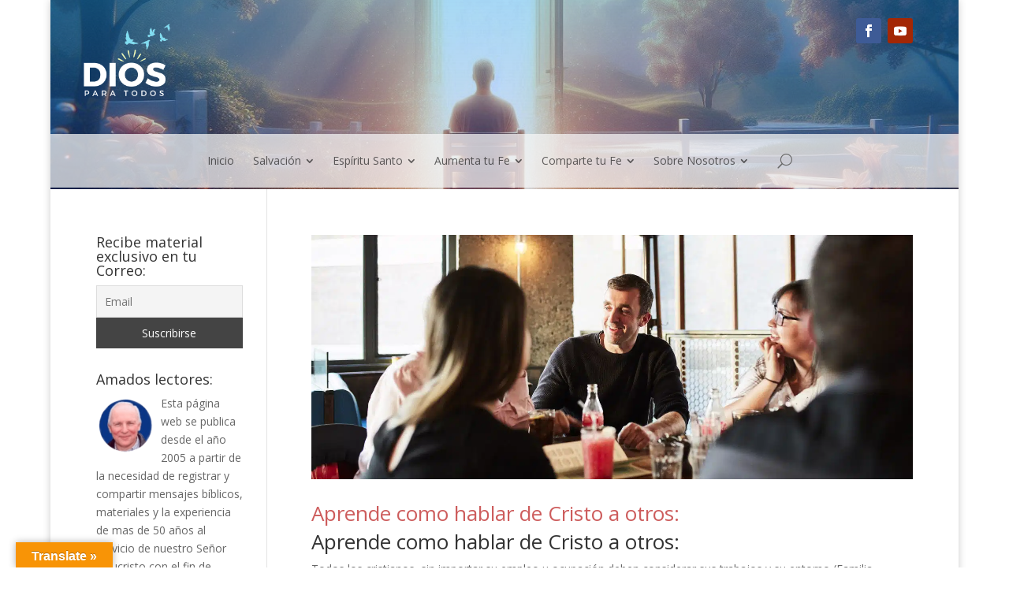

--- FILE ---
content_type: text/html; charset=UTF-8
request_url: https://diosparatodos.com/category/compartir-la-fe/documentos/
body_size: 47341
content:
<!DOCTYPE html>
<html lang="es">
<head>
	<meta charset="UTF-8" />
	
	
	
	<script async src="https://pagead2.googlesyndication.com/pagead/js/adsbygoogle.js?client=ca-pub-9692640086160185"
     crossorigin="anonymous"></script>
	
	
	
<meta http-equiv="X-UA-Compatible" content="IE=edge">
	<link rel="pingback" href="https://diosparatodos.com/xmlrpc.php" />

	<script type="text/javascript">
		document.documentElement.className = 'js';
	</script>
	
	<script>var et_site_url='https://diosparatodos.com';var et_post_id='0';function et_core_page_resource_fallback(a,b){"undefined"===typeof b&&(b=a.sheet.cssRules&&0===a.sheet.cssRules.length);b&&(a.onerror=null,a.onload=null,a.href?a.href=et_site_url+"/?et_core_page_resource="+a.id+et_post_id:a.src&&(a.src=et_site_url+"/?et_core_page_resource="+a.id+et_post_id))}
</script><meta name='robots' content='index, follow, max-image-preview:large, max-snippet:-1, max-video-preview:-1' />

	<!-- This site is optimized with the Yoast SEO Premium plugin v21.9 (Yoast SEO v24.5) - https://yoast.com/wordpress/plugins/seo/ -->
	<title>documentos - Diosparatodos.com</title>
	<link rel="canonical" href="https://diosparatodos.com/category/compartir-la-fe/documentos/" />
	<meta property="og:locale" content="es_ES" />
	<meta property="og:type" content="article" />
	<meta property="og:title" content="documentos Archives" />
	<meta property="og:url" content="https://diosparatodos.com/category/compartir-la-fe/documentos/" />
	<meta property="og:site_name" content="Diosparatodos.com" />
	<script type="application/ld+json" class="yoast-schema-graph">{"@context":"https://schema.org","@graph":[{"@type":"CollectionPage","@id":"https://diosparatodos.com/category/compartir-la-fe/documentos/","url":"https://diosparatodos.com/category/compartir-la-fe/documentos/","name":"documentos - Diosparatodos.com","isPartOf":{"@id":"https://diosparatodos.com/#website"},"primaryImageOfPage":{"@id":"https://diosparatodos.com/category/compartir-la-fe/documentos/#primaryimage"},"image":{"@id":"https://diosparatodos.com/category/compartir-la-fe/documentos/#primaryimage"},"thumbnailUrl":"https://diosparatodos.com/wp-content/uploads/2014/09/how-to-share-the-gospel-with-those-closest-hillsong-collected-1500x610.jpg","breadcrumb":{"@id":"https://diosparatodos.com/category/compartir-la-fe/documentos/#breadcrumb"},"inLanguage":"es"},{"@type":"ImageObject","inLanguage":"es","@id":"https://diosparatodos.com/category/compartir-la-fe/documentos/#primaryimage","url":"https://diosparatodos.com/wp-content/uploads/2014/09/how-to-share-the-gospel-with-those-closest-hillsong-collected-1500x610.jpg","contentUrl":"https://diosparatodos.com/wp-content/uploads/2014/09/how-to-share-the-gospel-with-those-closest-hillsong-collected-1500x610.jpg","width":1500,"height":610,"caption":"Aprende como hablar de Cristo a otros:"},{"@type":"BreadcrumbList","@id":"https://diosparatodos.com/category/compartir-la-fe/documentos/#breadcrumb","itemListElement":[{"@type":"ListItem","position":1,"name":"Home","item":"https://diosparatodos.com/"},{"@type":"ListItem","position":2,"name":"Compartir la Fe","item":"https://diosparatodos.com/category/compartir-la-fe/"},{"@type":"ListItem","position":3,"name":"documentos"}]},{"@type":"WebSite","@id":"https://diosparatodos.com/#website","url":"https://diosparatodos.com/","name":"Diosparatodos.com","description":"Dios para todos , una  Ayuda para conocer a Dios de una manera clara y sencilla","publisher":{"@id":"https://diosparatodos.com/#organization"},"alternateName":"Dios para todos","potentialAction":[{"@type":"SearchAction","target":{"@type":"EntryPoint","urlTemplate":"https://diosparatodos.com/?s={search_term_string}"},"query-input":{"@type":"PropertyValueSpecification","valueRequired":true,"valueName":"search_term_string"}}],"inLanguage":"es"},{"@type":"Organization","@id":"https://diosparatodos.com/#organization","name":"Cristo Rey Miramar","url":"https://diosparatodos.com/","logo":{"@type":"ImageObject","inLanguage":"es","@id":"https://diosparatodos.com/#/schema/logo/image/","url":"https://diosparatodos.com/wp-content/uploads/negro.png","contentUrl":"https://diosparatodos.com/wp-content/uploads/negro.png","width":443,"height":192,"caption":"Cristo Rey Miramar"},"image":{"@id":"https://diosparatodos.com/#/schema/logo/image/"},"publishingPrinciples":"https://diosparatodos.com/politica-de-privacidad/","ownershipFundingInfo":"https://diosparatodos.com/descargasfacebook/","actionableFeedbackPolicy":"https://diosparatodos.com/politica-de-privacidad/","ethicsPolicy":"https://diosparatodos.com/politica-de-privacidad/","diversityPolicy":"https://diosparatodos.com/politica-de-privacidad/","diversityStaffingReport":"https://diosparatodos.com/politica-de-privacidad/"}]}</script>
	<!-- / Yoast SEO Premium plugin. -->


<link rel='dns-prefetch' href='//translate.google.com' />
<link rel='dns-prefetch' href='//www.googletagmanager.com' />
<link rel='dns-prefetch' href='//fonts.googleapis.com' />
<link rel='dns-prefetch' href='//pagead2.googlesyndication.com' />
<link rel='dns-prefetch' href='//fundingchoicesmessages.google.com' />
<link rel="alternate" type="application/rss+xml" title="Diosparatodos.com &raquo; Feed" href="https://diosparatodos.com/feed/" />
<link rel="alternate" type="application/rss+xml" title="Diosparatodos.com &raquo; Feed de los comentarios" href="https://diosparatodos.com/comments/feed/" />
<link rel="alternate" type="application/rss+xml" title="Diosparatodos.com &raquo; Categoría documentos del feed" href="https://diosparatodos.com/category/compartir-la-fe/documentos/feed/" />
<script type="text/javascript">
/* <![CDATA[ */
window._wpemojiSettings = {"baseUrl":"https:\/\/s.w.org\/images\/core\/emoji\/15.0.3\/72x72\/","ext":".png","svgUrl":"https:\/\/s.w.org\/images\/core\/emoji\/15.0.3\/svg\/","svgExt":".svg","source":{"concatemoji":"https:\/\/diosparatodos.com\/wp-includes\/js\/wp-emoji-release.min.js?ver=6.6.4"}};
/*! This file is auto-generated */
!function(i,n){var o,s,e;function c(e){try{var t={supportTests:e,timestamp:(new Date).valueOf()};sessionStorage.setItem(o,JSON.stringify(t))}catch(e){}}function p(e,t,n){e.clearRect(0,0,e.canvas.width,e.canvas.height),e.fillText(t,0,0);var t=new Uint32Array(e.getImageData(0,0,e.canvas.width,e.canvas.height).data),r=(e.clearRect(0,0,e.canvas.width,e.canvas.height),e.fillText(n,0,0),new Uint32Array(e.getImageData(0,0,e.canvas.width,e.canvas.height).data));return t.every(function(e,t){return e===r[t]})}function u(e,t,n){switch(t){case"flag":return n(e,"\ud83c\udff3\ufe0f\u200d\u26a7\ufe0f","\ud83c\udff3\ufe0f\u200b\u26a7\ufe0f")?!1:!n(e,"\ud83c\uddfa\ud83c\uddf3","\ud83c\uddfa\u200b\ud83c\uddf3")&&!n(e,"\ud83c\udff4\udb40\udc67\udb40\udc62\udb40\udc65\udb40\udc6e\udb40\udc67\udb40\udc7f","\ud83c\udff4\u200b\udb40\udc67\u200b\udb40\udc62\u200b\udb40\udc65\u200b\udb40\udc6e\u200b\udb40\udc67\u200b\udb40\udc7f");case"emoji":return!n(e,"\ud83d\udc26\u200d\u2b1b","\ud83d\udc26\u200b\u2b1b")}return!1}function f(e,t,n){var r="undefined"!=typeof WorkerGlobalScope&&self instanceof WorkerGlobalScope?new OffscreenCanvas(300,150):i.createElement("canvas"),a=r.getContext("2d",{willReadFrequently:!0}),o=(a.textBaseline="top",a.font="600 32px Arial",{});return e.forEach(function(e){o[e]=t(a,e,n)}),o}function t(e){var t=i.createElement("script");t.src=e,t.defer=!0,i.head.appendChild(t)}"undefined"!=typeof Promise&&(o="wpEmojiSettingsSupports",s=["flag","emoji"],n.supports={everything:!0,everythingExceptFlag:!0},e=new Promise(function(e){i.addEventListener("DOMContentLoaded",e,{once:!0})}),new Promise(function(t){var n=function(){try{var e=JSON.parse(sessionStorage.getItem(o));if("object"==typeof e&&"number"==typeof e.timestamp&&(new Date).valueOf()<e.timestamp+604800&&"object"==typeof e.supportTests)return e.supportTests}catch(e){}return null}();if(!n){if("undefined"!=typeof Worker&&"undefined"!=typeof OffscreenCanvas&&"undefined"!=typeof URL&&URL.createObjectURL&&"undefined"!=typeof Blob)try{var e="postMessage("+f.toString()+"("+[JSON.stringify(s),u.toString(),p.toString()].join(",")+"));",r=new Blob([e],{type:"text/javascript"}),a=new Worker(URL.createObjectURL(r),{name:"wpTestEmojiSupports"});return void(a.onmessage=function(e){c(n=e.data),a.terminate(),t(n)})}catch(e){}c(n=f(s,u,p))}t(n)}).then(function(e){for(var t in e)n.supports[t]=e[t],n.supports.everything=n.supports.everything&&n.supports[t],"flag"!==t&&(n.supports.everythingExceptFlag=n.supports.everythingExceptFlag&&n.supports[t]);n.supports.everythingExceptFlag=n.supports.everythingExceptFlag&&!n.supports.flag,n.DOMReady=!1,n.readyCallback=function(){n.DOMReady=!0}}).then(function(){return e}).then(function(){var e;n.supports.everything||(n.readyCallback(),(e=n.source||{}).concatemoji?t(e.concatemoji):e.wpemoji&&e.twemoji&&(t(e.twemoji),t(e.wpemoji)))}))}((window,document),window._wpemojiSettings);
/* ]]> */
</script>
<meta content="Divi v.4.7.4" name="generator"/>
<link rel='stylesheet' id='wpfb-css' href='//diosparatodos.com/wp-content/uploads/wp-filebase.css?t=1725670562&#038;ver=3.4.4' type='text/css' media='all' />
<style id='wp-emoji-styles-inline-css' type='text/css'>

	img.wp-smiley, img.emoji {
		display: inline !important;
		border: none !important;
		box-shadow: none !important;
		height: 1em !important;
		width: 1em !important;
		margin: 0 0.07em !important;
		vertical-align: -0.1em !important;
		background: none !important;
		padding: 0 !important;
	}
</style>
<link rel='stylesheet' id='wp-block-library-css' href='https://diosparatodos.com/wp-includes/css/dist/block-library/style.min.css?ver=6.6.4' type='text/css' media='all' />
<style id='classic-theme-styles-inline-css' type='text/css'>
/*! This file is auto-generated */
.wp-block-button__link{color:#fff;background-color:#32373c;border-radius:9999px;box-shadow:none;text-decoration:none;padding:calc(.667em + 2px) calc(1.333em + 2px);font-size:1.125em}.wp-block-file__button{background:#32373c;color:#fff;text-decoration:none}
</style>
<style id='global-styles-inline-css' type='text/css'>
:root{--wp--preset--aspect-ratio--square: 1;--wp--preset--aspect-ratio--4-3: 4/3;--wp--preset--aspect-ratio--3-4: 3/4;--wp--preset--aspect-ratio--3-2: 3/2;--wp--preset--aspect-ratio--2-3: 2/3;--wp--preset--aspect-ratio--16-9: 16/9;--wp--preset--aspect-ratio--9-16: 9/16;--wp--preset--color--black: #000000;--wp--preset--color--cyan-bluish-gray: #abb8c3;--wp--preset--color--white: #ffffff;--wp--preset--color--pale-pink: #f78da7;--wp--preset--color--vivid-red: #cf2e2e;--wp--preset--color--luminous-vivid-orange: #ff6900;--wp--preset--color--luminous-vivid-amber: #fcb900;--wp--preset--color--light-green-cyan: #7bdcb5;--wp--preset--color--vivid-green-cyan: #00d084;--wp--preset--color--pale-cyan-blue: #8ed1fc;--wp--preset--color--vivid-cyan-blue: #0693e3;--wp--preset--color--vivid-purple: #9b51e0;--wp--preset--gradient--vivid-cyan-blue-to-vivid-purple: linear-gradient(135deg,rgba(6,147,227,1) 0%,rgb(155,81,224) 100%);--wp--preset--gradient--light-green-cyan-to-vivid-green-cyan: linear-gradient(135deg,rgb(122,220,180) 0%,rgb(0,208,130) 100%);--wp--preset--gradient--luminous-vivid-amber-to-luminous-vivid-orange: linear-gradient(135deg,rgba(252,185,0,1) 0%,rgba(255,105,0,1) 100%);--wp--preset--gradient--luminous-vivid-orange-to-vivid-red: linear-gradient(135deg,rgba(255,105,0,1) 0%,rgb(207,46,46) 100%);--wp--preset--gradient--very-light-gray-to-cyan-bluish-gray: linear-gradient(135deg,rgb(238,238,238) 0%,rgb(169,184,195) 100%);--wp--preset--gradient--cool-to-warm-spectrum: linear-gradient(135deg,rgb(74,234,220) 0%,rgb(151,120,209) 20%,rgb(207,42,186) 40%,rgb(238,44,130) 60%,rgb(251,105,98) 80%,rgb(254,248,76) 100%);--wp--preset--gradient--blush-light-purple: linear-gradient(135deg,rgb(255,206,236) 0%,rgb(152,150,240) 100%);--wp--preset--gradient--blush-bordeaux: linear-gradient(135deg,rgb(254,205,165) 0%,rgb(254,45,45) 50%,rgb(107,0,62) 100%);--wp--preset--gradient--luminous-dusk: linear-gradient(135deg,rgb(255,203,112) 0%,rgb(199,81,192) 50%,rgb(65,88,208) 100%);--wp--preset--gradient--pale-ocean: linear-gradient(135deg,rgb(255,245,203) 0%,rgb(182,227,212) 50%,rgb(51,167,181) 100%);--wp--preset--gradient--electric-grass: linear-gradient(135deg,rgb(202,248,128) 0%,rgb(113,206,126) 100%);--wp--preset--gradient--midnight: linear-gradient(135deg,rgb(2,3,129) 0%,rgb(40,116,252) 100%);--wp--preset--font-size--small: 13px;--wp--preset--font-size--medium: 20px;--wp--preset--font-size--large: 36px;--wp--preset--font-size--x-large: 42px;--wp--preset--spacing--20: 0.44rem;--wp--preset--spacing--30: 0.67rem;--wp--preset--spacing--40: 1rem;--wp--preset--spacing--50: 1.5rem;--wp--preset--spacing--60: 2.25rem;--wp--preset--spacing--70: 3.38rem;--wp--preset--spacing--80: 5.06rem;--wp--preset--shadow--natural: 6px 6px 9px rgba(0, 0, 0, 0.2);--wp--preset--shadow--deep: 12px 12px 50px rgba(0, 0, 0, 0.4);--wp--preset--shadow--sharp: 6px 6px 0px rgba(0, 0, 0, 0.2);--wp--preset--shadow--outlined: 6px 6px 0px -3px rgba(255, 255, 255, 1), 6px 6px rgba(0, 0, 0, 1);--wp--preset--shadow--crisp: 6px 6px 0px rgba(0, 0, 0, 1);}:where(.is-layout-flex){gap: 0.5em;}:where(.is-layout-grid){gap: 0.5em;}body .is-layout-flex{display: flex;}.is-layout-flex{flex-wrap: wrap;align-items: center;}.is-layout-flex > :is(*, div){margin: 0;}body .is-layout-grid{display: grid;}.is-layout-grid > :is(*, div){margin: 0;}:where(.wp-block-columns.is-layout-flex){gap: 2em;}:where(.wp-block-columns.is-layout-grid){gap: 2em;}:where(.wp-block-post-template.is-layout-flex){gap: 1.25em;}:where(.wp-block-post-template.is-layout-grid){gap: 1.25em;}.has-black-color{color: var(--wp--preset--color--black) !important;}.has-cyan-bluish-gray-color{color: var(--wp--preset--color--cyan-bluish-gray) !important;}.has-white-color{color: var(--wp--preset--color--white) !important;}.has-pale-pink-color{color: var(--wp--preset--color--pale-pink) !important;}.has-vivid-red-color{color: var(--wp--preset--color--vivid-red) !important;}.has-luminous-vivid-orange-color{color: var(--wp--preset--color--luminous-vivid-orange) !important;}.has-luminous-vivid-amber-color{color: var(--wp--preset--color--luminous-vivid-amber) !important;}.has-light-green-cyan-color{color: var(--wp--preset--color--light-green-cyan) !important;}.has-vivid-green-cyan-color{color: var(--wp--preset--color--vivid-green-cyan) !important;}.has-pale-cyan-blue-color{color: var(--wp--preset--color--pale-cyan-blue) !important;}.has-vivid-cyan-blue-color{color: var(--wp--preset--color--vivid-cyan-blue) !important;}.has-vivid-purple-color{color: var(--wp--preset--color--vivid-purple) !important;}.has-black-background-color{background-color: var(--wp--preset--color--black) !important;}.has-cyan-bluish-gray-background-color{background-color: var(--wp--preset--color--cyan-bluish-gray) !important;}.has-white-background-color{background-color: var(--wp--preset--color--white) !important;}.has-pale-pink-background-color{background-color: var(--wp--preset--color--pale-pink) !important;}.has-vivid-red-background-color{background-color: var(--wp--preset--color--vivid-red) !important;}.has-luminous-vivid-orange-background-color{background-color: var(--wp--preset--color--luminous-vivid-orange) !important;}.has-luminous-vivid-amber-background-color{background-color: var(--wp--preset--color--luminous-vivid-amber) !important;}.has-light-green-cyan-background-color{background-color: var(--wp--preset--color--light-green-cyan) !important;}.has-vivid-green-cyan-background-color{background-color: var(--wp--preset--color--vivid-green-cyan) !important;}.has-pale-cyan-blue-background-color{background-color: var(--wp--preset--color--pale-cyan-blue) !important;}.has-vivid-cyan-blue-background-color{background-color: var(--wp--preset--color--vivid-cyan-blue) !important;}.has-vivid-purple-background-color{background-color: var(--wp--preset--color--vivid-purple) !important;}.has-black-border-color{border-color: var(--wp--preset--color--black) !important;}.has-cyan-bluish-gray-border-color{border-color: var(--wp--preset--color--cyan-bluish-gray) !important;}.has-white-border-color{border-color: var(--wp--preset--color--white) !important;}.has-pale-pink-border-color{border-color: var(--wp--preset--color--pale-pink) !important;}.has-vivid-red-border-color{border-color: var(--wp--preset--color--vivid-red) !important;}.has-luminous-vivid-orange-border-color{border-color: var(--wp--preset--color--luminous-vivid-orange) !important;}.has-luminous-vivid-amber-border-color{border-color: var(--wp--preset--color--luminous-vivid-amber) !important;}.has-light-green-cyan-border-color{border-color: var(--wp--preset--color--light-green-cyan) !important;}.has-vivid-green-cyan-border-color{border-color: var(--wp--preset--color--vivid-green-cyan) !important;}.has-pale-cyan-blue-border-color{border-color: var(--wp--preset--color--pale-cyan-blue) !important;}.has-vivid-cyan-blue-border-color{border-color: var(--wp--preset--color--vivid-cyan-blue) !important;}.has-vivid-purple-border-color{border-color: var(--wp--preset--color--vivid-purple) !important;}.has-vivid-cyan-blue-to-vivid-purple-gradient-background{background: var(--wp--preset--gradient--vivid-cyan-blue-to-vivid-purple) !important;}.has-light-green-cyan-to-vivid-green-cyan-gradient-background{background: var(--wp--preset--gradient--light-green-cyan-to-vivid-green-cyan) !important;}.has-luminous-vivid-amber-to-luminous-vivid-orange-gradient-background{background: var(--wp--preset--gradient--luminous-vivid-amber-to-luminous-vivid-orange) !important;}.has-luminous-vivid-orange-to-vivid-red-gradient-background{background: var(--wp--preset--gradient--luminous-vivid-orange-to-vivid-red) !important;}.has-very-light-gray-to-cyan-bluish-gray-gradient-background{background: var(--wp--preset--gradient--very-light-gray-to-cyan-bluish-gray) !important;}.has-cool-to-warm-spectrum-gradient-background{background: var(--wp--preset--gradient--cool-to-warm-spectrum) !important;}.has-blush-light-purple-gradient-background{background: var(--wp--preset--gradient--blush-light-purple) !important;}.has-blush-bordeaux-gradient-background{background: var(--wp--preset--gradient--blush-bordeaux) !important;}.has-luminous-dusk-gradient-background{background: var(--wp--preset--gradient--luminous-dusk) !important;}.has-pale-ocean-gradient-background{background: var(--wp--preset--gradient--pale-ocean) !important;}.has-electric-grass-gradient-background{background: var(--wp--preset--gradient--electric-grass) !important;}.has-midnight-gradient-background{background: var(--wp--preset--gradient--midnight) !important;}.has-small-font-size{font-size: var(--wp--preset--font-size--small) !important;}.has-medium-font-size{font-size: var(--wp--preset--font-size--medium) !important;}.has-large-font-size{font-size: var(--wp--preset--font-size--large) !important;}.has-x-large-font-size{font-size: var(--wp--preset--font-size--x-large) !important;}
:where(.wp-block-post-template.is-layout-flex){gap: 1.25em;}:where(.wp-block-post-template.is-layout-grid){gap: 1.25em;}
:where(.wp-block-columns.is-layout-flex){gap: 2em;}:where(.wp-block-columns.is-layout-grid){gap: 2em;}
:root :where(.wp-block-pullquote){font-size: 1.5em;line-height: 1.6;}
</style>
<link rel='stylesheet' id='wtfdivi-user-css-css' href='https://diosparatodos.com/wp-content/uploads/wtfdivi/wp_head.css?ver=1662532395' type='text/css' media='all' />
<link rel='stylesheet' id='google-language-translator-css' href='https://diosparatodos.com/wp-content/plugins/google-language-translator/css/style.css?ver=6.0.20' type='text/css' media='' />
<link rel='stylesheet' id='glt-toolbar-styles-css' href='https://diosparatodos.com/wp-content/plugins/google-language-translator/css/toolbar.css?ver=6.0.20' type='text/css' media='' />
<link rel='stylesheet' id='dsm-animate-css' href='https://diosparatodos.com/wp-content/plugins/supreme-modules-for-divi/public/css/animate.css?ver=2.5.61' type='text/css' media='all' />
<link rel='stylesheet' id='divi-fonts-css' href='https://fonts.googleapis.com/css?family=Open+Sans:300italic,400italic,600italic,700italic,800italic,400,300,600,700,800&#038;subset=latin,latin-ext&#038;display=swap' type='text/css' media='all' />
<link rel='stylesheet' id='divi-style-css' href='https://diosparatodos.com/wp-content/themes/Divi/style.css?ver=4.7.4' type='text/css' media='all' />
<link rel='stylesheet' id='divi-mad-menu-styles-css' href='https://diosparatodos.com/wp-content/plugins/divi-mad-menu/styles/style.min.css?ver=1.2' type='text/css' media='all' />
<link rel='stylesheet' id='dp-divi-filtergrid-styles-css' href='https://diosparatodos.com/wp-content/plugins/filtergrid/styles/style.min.css?ver=2.2' type='text/css' media='all' />
<link rel='stylesheet' id='supreme-modules-for-divi-styles-css' href='https://diosparatodos.com/wp-content/plugins/supreme-modules-for-divi/styles/style.min.css?ver=2.5.61' type='text/css' media='all' />
<link rel='stylesheet' id='newsletter-css' href='https://diosparatodos.com/wp-content/plugins/newsletter/style.css?ver=8.9.8' type='text/css' media='all' />
<link rel='stylesheet' id='dashicons-css' href='https://diosparatodos.com/wp-includes/css/dashicons.min.css?ver=6.6.4' type='text/css' media='all' />
<script type="text/javascript" src="https://diosparatodos.com/wp-includes/js/jquery/jquery.min.js?ver=3.7.1" id="jquery-core-js"></script>
<script type="text/javascript" src="https://diosparatodos.com/wp-includes/js/jquery/jquery-migrate.min.js?ver=3.4.1" id="jquery-migrate-js"></script>

<!-- Fragmento de código de la etiqueta de Google (gtag.js) añadida por Site Kit -->
<!-- Fragmento de código de Google Analytics añadido por Site Kit -->
<script type="text/javascript" src="https://www.googletagmanager.com/gtag/js?id=GT-T94VTZ" id="google_gtagjs-js" async></script>
<script type="text/javascript" id="google_gtagjs-js-after">
/* <![CDATA[ */
window.dataLayer = window.dataLayer || [];function gtag(){dataLayer.push(arguments);}
gtag("set","linker",{"domains":["diosparatodos.com"]});
gtag("js", new Date());
gtag("set", "developer_id.dZTNiMT", true);
gtag("config", "GT-T94VTZ");
/* ]]> */
</script>
<link rel="https://api.w.org/" href="https://diosparatodos.com/wp-json/" /><link rel="alternate" title="JSON" type="application/json" href="https://diosparatodos.com/wp-json/wp/v2/categories/360" /><link rel="EditURI" type="application/rsd+xml" title="RSD" href="https://diosparatodos.com/xmlrpc.php?rsd" />
<meta name="generator" content="WordPress 6.6.4" />
	<script data-name="dbdb-head-js">
	 
	</script>
<style>
.db_title, .db_tagline { 
    margin-right: 30px;
    margin-top: 0px;
    line-height: 1em;
}
.db_title_and_tagline {
    display: flex;
    align-items: flex-start;
}
.db_tagline_below_title_on .db_title_and_tagline {
    flex-direction: column;
}
.db_tagline_below_title_on .db_tagline {
    margin-top: 8px;
}
.db_title_and_tagline_valign_middle .db_title_and_tagline {
    align-items: center;
}
.db_title_and_tagline_valign_bottom .db_title_and_tagline {
    align-items: flex-end;
}
.db_title_and_tagline_below_logo_on .db_title_and_tagline {
    position: absolute;
    bottom: 0px;
    left: 0px;
    transform: translateY(100%);
}
</style>
    <style>
/* Display the team member icons */
.db_pb_team_member_website_icon:before{content:"\e0e3";}
.db_pb_team_member_email_icon:before{content:"\e010";}
.db_pb_team_member_instagram_icon:before{content:"\e09a";}

/* Fix email icon hidden by Email Address Encoder plugin */
ul.et_pb_member_social_links li > span { 
	display: inline-block !important; 
}
</style>
<style>
@media only screen and (min-width: 981px) {
    .et_pb_module.db_inline_form .et_pb_newsletter_fields > p { 
        flex: auto !important;
    }
    .et_pb_module.db_inline_form .et_pb_newsletter_fields p.et_pb_newsletter_field {
        margin-right: 2%; 
    }
}
</style>
<meta name="viewport" content="width=device-width, user-scalable=yes, initial-scale=1.0, minimum-scale=0.1, maximum-scale=10.0"><style>width:100%;#google_language_translator a{display:none!important;}div.skiptranslate.goog-te-gadget{display:inline!important;}.goog-te-gadget{color:transparent!important;}.goog-te-gadget{font-size:0px!important;}.goog-branding{display:none;}.goog-tooltip{display: none!important;}.goog-tooltip:hover{display: none!important;}.goog-text-highlight{background-color:transparent!important;border:none!important;box-shadow:none!important;}#google_language_translator{display:none;}#google_language_translator select.goog-te-combo{color:#32373c;}#flags{display:none;}div.skiptranslate{display:none!important;}body{top:0px!important;}#goog-gt-{display:none!important;}font font{background-color:transparent!important;box-shadow:none!important;position:initial!important;}#glt-translate-trigger{left:20px;right:auto;}#glt-translate-trigger > span{color:#ffffff;}#glt-translate-trigger{background:#f89406;}.goog-te-gadget .goog-te-combo{width:100%;}</style><meta name="generator" content="Site Kit by Google 1.171.0" />
<!-- Metaetiquetas de Google AdSense añadidas por Site Kit -->
<meta name="google-adsense-platform-account" content="ca-host-pub-2644536267352236">
<meta name="google-adsense-platform-domain" content="sitekit.withgoogle.com">
<!-- Acabar con las metaetiquetas de Google AdSense añadidas por Site Kit -->

<!-- Fragmento de código de Google Adsense añadido por Site Kit -->
<script type="text/javascript" async="async" src="https://pagead2.googlesyndication.com/pagead/js/adsbygoogle.js?client=ca-pub-9692640086160185&amp;host=ca-host-pub-2644536267352236" crossorigin="anonymous"></script>

<!-- Final del fragmento de código de Google Adsense añadido por Site Kit -->

<!-- Fragmento de código de recuperación de bloqueo de anuncios de Google AdSense añadido por Site Kit. -->
<script async src="https://fundingchoicesmessages.google.com/i/pub-9692640086160185?ers=1" nonce="IJoGqyiCUCdjWqwD6edVOw"></script><script nonce="IJoGqyiCUCdjWqwD6edVOw">(function() {function signalGooglefcPresent() {if (!window.frames['googlefcPresent']) {if (document.body) {const iframe = document.createElement('iframe'); iframe.style = 'width: 0; height: 0; border: none; z-index: -1000; left: -1000px; top: -1000px;'; iframe.style.display = 'none'; iframe.name = 'googlefcPresent'; document.body.appendChild(iframe);} else {setTimeout(signalGooglefcPresent, 0);}}}signalGooglefcPresent();})();</script>
<!-- Fragmento de código de finalización de recuperación de bloqueo de anuncios de Google AdSense añadido por Site Kit. -->

<!-- Fragmento de código de protección de errores de recuperación de bloqueo de anuncios de Google AdSense añadido por Site Kit. -->
<script>(function(){'use strict';function aa(a){var b=0;return function(){return b<a.length?{done:!1,value:a[b++]}:{done:!0}}}var ba="function"==typeof Object.defineProperties?Object.defineProperty:function(a,b,c){if(a==Array.prototype||a==Object.prototype)return a;a[b]=c.value;return a};
function ca(a){a=["object"==typeof globalThis&&globalThis,a,"object"==typeof window&&window,"object"==typeof self&&self,"object"==typeof global&&global];for(var b=0;b<a.length;++b){var c=a[b];if(c&&c.Math==Math)return c}throw Error("Cannot find global object");}var da=ca(this);function k(a,b){if(b)a:{var c=da;a=a.split(".");for(var d=0;d<a.length-1;d++){var e=a[d];if(!(e in c))break a;c=c[e]}a=a[a.length-1];d=c[a];b=b(d);b!=d&&null!=b&&ba(c,a,{configurable:!0,writable:!0,value:b})}}
function ea(a){return a.raw=a}function m(a){var b="undefined"!=typeof Symbol&&Symbol.iterator&&a[Symbol.iterator];if(b)return b.call(a);if("number"==typeof a.length)return{next:aa(a)};throw Error(String(a)+" is not an iterable or ArrayLike");}function fa(a){for(var b,c=[];!(b=a.next()).done;)c.push(b.value);return c}var ha="function"==typeof Object.create?Object.create:function(a){function b(){}b.prototype=a;return new b},n;
if("function"==typeof Object.setPrototypeOf)n=Object.setPrototypeOf;else{var q;a:{var ia={a:!0},ja={};try{ja.__proto__=ia;q=ja.a;break a}catch(a){}q=!1}n=q?function(a,b){a.__proto__=b;if(a.__proto__!==b)throw new TypeError(a+" is not extensible");return a}:null}var ka=n;
function r(a,b){a.prototype=ha(b.prototype);a.prototype.constructor=a;if(ka)ka(a,b);else for(var c in b)if("prototype"!=c)if(Object.defineProperties){var d=Object.getOwnPropertyDescriptor(b,c);d&&Object.defineProperty(a,c,d)}else a[c]=b[c];a.A=b.prototype}function la(){for(var a=Number(this),b=[],c=a;c<arguments.length;c++)b[c-a]=arguments[c];return b}k("Number.MAX_SAFE_INTEGER",function(){return 9007199254740991});
k("Number.isFinite",function(a){return a?a:function(b){return"number"!==typeof b?!1:!isNaN(b)&&Infinity!==b&&-Infinity!==b}});k("Number.isInteger",function(a){return a?a:function(b){return Number.isFinite(b)?b===Math.floor(b):!1}});k("Number.isSafeInteger",function(a){return a?a:function(b){return Number.isInteger(b)&&Math.abs(b)<=Number.MAX_SAFE_INTEGER}});
k("Math.trunc",function(a){return a?a:function(b){b=Number(b);if(isNaN(b)||Infinity===b||-Infinity===b||0===b)return b;var c=Math.floor(Math.abs(b));return 0>b?-c:c}});k("Object.is",function(a){return a?a:function(b,c){return b===c?0!==b||1/b===1/c:b!==b&&c!==c}});k("Array.prototype.includes",function(a){return a?a:function(b,c){var d=this;d instanceof String&&(d=String(d));var e=d.length;c=c||0;for(0>c&&(c=Math.max(c+e,0));c<e;c++){var f=d[c];if(f===b||Object.is(f,b))return!0}return!1}});
k("String.prototype.includes",function(a){return a?a:function(b,c){if(null==this)throw new TypeError("The 'this' value for String.prototype.includes must not be null or undefined");if(b instanceof RegExp)throw new TypeError("First argument to String.prototype.includes must not be a regular expression");return-1!==this.indexOf(b,c||0)}});/*

 Copyright The Closure Library Authors.
 SPDX-License-Identifier: Apache-2.0
*/
var t=this||self;function v(a){return a};var w,x;a:{for(var ma=["CLOSURE_FLAGS"],y=t,z=0;z<ma.length;z++)if(y=y[ma[z]],null==y){x=null;break a}x=y}var na=x&&x[610401301];w=null!=na?na:!1;var A,oa=t.navigator;A=oa?oa.userAgentData||null:null;function B(a){return w?A?A.brands.some(function(b){return(b=b.brand)&&-1!=b.indexOf(a)}):!1:!1}function C(a){var b;a:{if(b=t.navigator)if(b=b.userAgent)break a;b=""}return-1!=b.indexOf(a)};function D(){return w?!!A&&0<A.brands.length:!1}function E(){return D()?B("Chromium"):(C("Chrome")||C("CriOS"))&&!(D()?0:C("Edge"))||C("Silk")};var pa=D()?!1:C("Trident")||C("MSIE");!C("Android")||E();E();C("Safari")&&(E()||(D()?0:C("Coast"))||(D()?0:C("Opera"))||(D()?0:C("Edge"))||(D()?B("Microsoft Edge"):C("Edg/"))||D()&&B("Opera"));var qa={},F=null;var ra="undefined"!==typeof Uint8Array,sa=!pa&&"function"===typeof btoa;function G(){return"function"===typeof BigInt};var H=0,I=0;function ta(a){var b=0>a;a=Math.abs(a);var c=a>>>0;a=Math.floor((a-c)/4294967296);b&&(c=m(ua(c,a)),b=c.next().value,a=c.next().value,c=b);H=c>>>0;I=a>>>0}function va(a,b){b>>>=0;a>>>=0;if(2097151>=b)var c=""+(4294967296*b+a);else G()?c=""+(BigInt(b)<<BigInt(32)|BigInt(a)):(c=(a>>>24|b<<8)&16777215,b=b>>16&65535,a=(a&16777215)+6777216*c+6710656*b,c+=8147497*b,b*=2,1E7<=a&&(c+=Math.floor(a/1E7),a%=1E7),1E7<=c&&(b+=Math.floor(c/1E7),c%=1E7),c=b+wa(c)+wa(a));return c}
function wa(a){a=String(a);return"0000000".slice(a.length)+a}function ua(a,b){b=~b;a?a=~a+1:b+=1;return[a,b]};var J;J="function"===typeof Symbol&&"symbol"===typeof Symbol()?Symbol():void 0;var xa=J?function(a,b){a[J]|=b}:function(a,b){void 0!==a.g?a.g|=b:Object.defineProperties(a,{g:{value:b,configurable:!0,writable:!0,enumerable:!1}})},K=J?function(a){return a[J]|0}:function(a){return a.g|0},L=J?function(a){return a[J]}:function(a){return a.g},M=J?function(a,b){a[J]=b;return a}:function(a,b){void 0!==a.g?a.g=b:Object.defineProperties(a,{g:{value:b,configurable:!0,writable:!0,enumerable:!1}});return a};function ya(a,b){M(b,(a|0)&-14591)}function za(a,b){M(b,(a|34)&-14557)}
function Aa(a){a=a>>14&1023;return 0===a?536870912:a};var N={},Ba={};function Ca(a){return!(!a||"object"!==typeof a||a.g!==Ba)}function Da(a){return null!==a&&"object"===typeof a&&!Array.isArray(a)&&a.constructor===Object}function P(a,b,c){if(!Array.isArray(a)||a.length)return!1;var d=K(a);if(d&1)return!0;if(!(b&&(Array.isArray(b)?b.includes(c):b.has(c))))return!1;M(a,d|1);return!0}Object.freeze(new function(){});Object.freeze(new function(){});var Ea=/^-?([1-9][0-9]*|0)(\.[0-9]+)?$/;var Q;function Fa(a,b){Q=b;a=new a(b);Q=void 0;return a}
function R(a,b,c){null==a&&(a=Q);Q=void 0;if(null==a){var d=96;c?(a=[c],d|=512):a=[];b&&(d=d&-16760833|(b&1023)<<14)}else{if(!Array.isArray(a))throw Error();d=K(a);if(d&64)return a;d|=64;if(c&&(d|=512,c!==a[0]))throw Error();a:{c=a;var e=c.length;if(e){var f=e-1;if(Da(c[f])){d|=256;b=f-(+!!(d&512)-1);if(1024<=b)throw Error();d=d&-16760833|(b&1023)<<14;break a}}if(b){b=Math.max(b,e-(+!!(d&512)-1));if(1024<b)throw Error();d=d&-16760833|(b&1023)<<14}}}M(a,d);return a};function Ga(a){switch(typeof a){case "number":return isFinite(a)?a:String(a);case "boolean":return a?1:0;case "object":if(a)if(Array.isArray(a)){if(P(a,void 0,0))return}else if(ra&&null!=a&&a instanceof Uint8Array){if(sa){for(var b="",c=0,d=a.length-10240;c<d;)b+=String.fromCharCode.apply(null,a.subarray(c,c+=10240));b+=String.fromCharCode.apply(null,c?a.subarray(c):a);a=btoa(b)}else{void 0===b&&(b=0);if(!F){F={};c="ABCDEFGHIJKLMNOPQRSTUVWXYZabcdefghijklmnopqrstuvwxyz0123456789".split("");d=["+/=",
"+/","-_=","-_.","-_"];for(var e=0;5>e;e++){var f=c.concat(d[e].split(""));qa[e]=f;for(var g=0;g<f.length;g++){var h=f[g];void 0===F[h]&&(F[h]=g)}}}b=qa[b];c=Array(Math.floor(a.length/3));d=b[64]||"";for(e=f=0;f<a.length-2;f+=3){var l=a[f],p=a[f+1];h=a[f+2];g=b[l>>2];l=b[(l&3)<<4|p>>4];p=b[(p&15)<<2|h>>6];h=b[h&63];c[e++]=g+l+p+h}g=0;h=d;switch(a.length-f){case 2:g=a[f+1],h=b[(g&15)<<2]||d;case 1:a=a[f],c[e]=b[a>>2]+b[(a&3)<<4|g>>4]+h+d}a=c.join("")}return a}}return a};function Ha(a,b,c){a=Array.prototype.slice.call(a);var d=a.length,e=b&256?a[d-1]:void 0;d+=e?-1:0;for(b=b&512?1:0;b<d;b++)a[b]=c(a[b]);if(e){b=a[b]={};for(var f in e)Object.prototype.hasOwnProperty.call(e,f)&&(b[f]=c(e[f]))}return a}function Ia(a,b,c,d,e){if(null!=a){if(Array.isArray(a))a=P(a,void 0,0)?void 0:e&&K(a)&2?a:Ja(a,b,c,void 0!==d,e);else if(Da(a)){var f={},g;for(g in a)Object.prototype.hasOwnProperty.call(a,g)&&(f[g]=Ia(a[g],b,c,d,e));a=f}else a=b(a,d);return a}}
function Ja(a,b,c,d,e){var f=d||c?K(a):0;d=d?!!(f&32):void 0;a=Array.prototype.slice.call(a);for(var g=0;g<a.length;g++)a[g]=Ia(a[g],b,c,d,e);c&&c(f,a);return a}function Ka(a){return a.s===N?a.toJSON():Ga(a)};function La(a,b,c){c=void 0===c?za:c;if(null!=a){if(ra&&a instanceof Uint8Array)return b?a:new Uint8Array(a);if(Array.isArray(a)){var d=K(a);if(d&2)return a;b&&(b=0===d||!!(d&32)&&!(d&64||!(d&16)));return b?M(a,(d|34)&-12293):Ja(a,La,d&4?za:c,!0,!0)}a.s===N&&(c=a.h,d=L(c),a=d&2?a:Fa(a.constructor,Ma(c,d,!0)));return a}}function Ma(a,b,c){var d=c||b&2?za:ya,e=!!(b&32);a=Ha(a,b,function(f){return La(f,e,d)});xa(a,32|(c?2:0));return a};function Na(a,b){a=a.h;return Oa(a,L(a),b)}function Oa(a,b,c,d){if(-1===c)return null;if(c>=Aa(b)){if(b&256)return a[a.length-1][c]}else{var e=a.length;if(d&&b&256&&(d=a[e-1][c],null!=d))return d;b=c+(+!!(b&512)-1);if(b<e)return a[b]}}function Pa(a,b,c,d,e){var f=Aa(b);if(c>=f||e){var g=b;if(b&256)e=a[a.length-1];else{if(null==d)return;e=a[f+(+!!(b&512)-1)]={};g|=256}e[c]=d;c<f&&(a[c+(+!!(b&512)-1)]=void 0);g!==b&&M(a,g)}else a[c+(+!!(b&512)-1)]=d,b&256&&(a=a[a.length-1],c in a&&delete a[c])}
function Qa(a,b){var c=Ra;var d=void 0===d?!1:d;var e=a.h;var f=L(e),g=Oa(e,f,b,d);if(null!=g&&"object"===typeof g&&g.s===N)c=g;else if(Array.isArray(g)){var h=K(g),l=h;0===l&&(l|=f&32);l|=f&2;l!==h&&M(g,l);c=new c(g)}else c=void 0;c!==g&&null!=c&&Pa(e,f,b,c,d);e=c;if(null==e)return e;a=a.h;f=L(a);f&2||(g=e,c=g.h,h=L(c),g=h&2?Fa(g.constructor,Ma(c,h,!1)):g,g!==e&&(e=g,Pa(a,f,b,e,d)));return e}function Sa(a,b){a=Na(a,b);return null==a||"string"===typeof a?a:void 0}
function Ta(a,b){var c=void 0===c?0:c;a=Na(a,b);if(null!=a)if(b=typeof a,"number"===b?Number.isFinite(a):"string"!==b?0:Ea.test(a))if("number"===typeof a){if(a=Math.trunc(a),!Number.isSafeInteger(a)){ta(a);b=H;var d=I;if(a=d&2147483648)b=~b+1>>>0,d=~d>>>0,0==b&&(d=d+1>>>0);b=4294967296*d+(b>>>0);a=a?-b:b}}else if(b=Math.trunc(Number(a)),Number.isSafeInteger(b))a=String(b);else{if(b=a.indexOf("."),-1!==b&&(a=a.substring(0,b)),!("-"===a[0]?20>a.length||20===a.length&&-922337<Number(a.substring(0,7)):
19>a.length||19===a.length&&922337>Number(a.substring(0,6)))){if(16>a.length)ta(Number(a));else if(G())a=BigInt(a),H=Number(a&BigInt(4294967295))>>>0,I=Number(a>>BigInt(32)&BigInt(4294967295));else{b=+("-"===a[0]);I=H=0;d=a.length;for(var e=b,f=(d-b)%6+b;f<=d;e=f,f+=6)e=Number(a.slice(e,f)),I*=1E6,H=1E6*H+e,4294967296<=H&&(I+=Math.trunc(H/4294967296),I>>>=0,H>>>=0);b&&(b=m(ua(H,I)),a=b.next().value,b=b.next().value,H=a,I=b)}a=H;b=I;b&2147483648?G()?a=""+(BigInt(b|0)<<BigInt(32)|BigInt(a>>>0)):(b=
m(ua(a,b)),a=b.next().value,b=b.next().value,a="-"+va(a,b)):a=va(a,b)}}else a=void 0;return null!=a?a:c}function S(a,b){a=Sa(a,b);return null!=a?a:""};function T(a,b,c){this.h=R(a,b,c)}T.prototype.toJSON=function(){return Ua(this,Ja(this.h,Ka,void 0,void 0,!1),!0)};T.prototype.s=N;T.prototype.toString=function(){return Ua(this,this.h,!1).toString()};
function Ua(a,b,c){var d=a.constructor.v,e=L(c?a.h:b);a=b.length;if(!a)return b;var f;if(Da(c=b[a-1])){a:{var g=c;var h={},l=!1,p;for(p in g)if(Object.prototype.hasOwnProperty.call(g,p)){var u=g[p];if(Array.isArray(u)){var jb=u;if(P(u,d,+p)||Ca(u)&&0===u.size)u=null;u!=jb&&(l=!0)}null!=u?h[p]=u:l=!0}if(l){for(var O in h){g=h;break a}g=null}}g!=c&&(f=!0);a--}for(p=+!!(e&512)-1;0<a;a--){O=a-1;c=b[O];O-=p;if(!(null==c||P(c,d,O)||Ca(c)&&0===c.size))break;var kb=!0}if(!f&&!kb)return b;b=Array.prototype.slice.call(b,
0,a);g&&b.push(g);return b};function Va(a){return function(b){if(null==b||""==b)b=new a;else{b=JSON.parse(b);if(!Array.isArray(b))throw Error(void 0);xa(b,32);b=Fa(a,b)}return b}};function Wa(a){this.h=R(a)}r(Wa,T);var Xa=Va(Wa);var U;function V(a){this.g=a}V.prototype.toString=function(){return this.g+""};var Ya={};function Za(a){if(void 0===U){var b=null;var c=t.trustedTypes;if(c&&c.createPolicy){try{b=c.createPolicy("goog#html",{createHTML:v,createScript:v,createScriptURL:v})}catch(d){t.console&&t.console.error(d.message)}U=b}else U=b}a=(b=U)?b.createScriptURL(a):a;return new V(a,Ya)};function $a(){return Math.floor(2147483648*Math.random()).toString(36)+Math.abs(Math.floor(2147483648*Math.random())^Date.now()).toString(36)};function ab(a,b){b=String(b);"application/xhtml+xml"===a.contentType&&(b=b.toLowerCase());return a.createElement(b)}function bb(a){this.g=a||t.document||document};/*

 SPDX-License-Identifier: Apache-2.0
*/
function cb(a,b){a.src=b instanceof V&&b.constructor===V?b.g:"type_error:TrustedResourceUrl";var c,d;(c=(b=null==(d=(c=(a.ownerDocument&&a.ownerDocument.defaultView||window).document).querySelector)?void 0:d.call(c,"script[nonce]"))?b.nonce||b.getAttribute("nonce")||"":"")&&a.setAttribute("nonce",c)};function db(a){a=void 0===a?document:a;return a.createElement("script")};function eb(a,b,c,d,e,f){try{var g=a.g,h=db(g);h.async=!0;cb(h,b);g.head.appendChild(h);h.addEventListener("load",function(){e();d&&g.head.removeChild(h)});h.addEventListener("error",function(){0<c?eb(a,b,c-1,d,e,f):(d&&g.head.removeChild(h),f())})}catch(l){f()}};var fb=t.atob("aHR0cHM6Ly93d3cuZ3N0YXRpYy5jb20vaW1hZ2VzL2ljb25zL21hdGVyaWFsL3N5c3RlbS8xeC93YXJuaW5nX2FtYmVyXzI0ZHAucG5n"),gb=t.atob("WW91IGFyZSBzZWVpbmcgdGhpcyBtZXNzYWdlIGJlY2F1c2UgYWQgb3Igc2NyaXB0IGJsb2NraW5nIHNvZnR3YXJlIGlzIGludGVyZmVyaW5nIHdpdGggdGhpcyBwYWdlLg=="),hb=t.atob("RGlzYWJsZSBhbnkgYWQgb3Igc2NyaXB0IGJsb2NraW5nIHNvZnR3YXJlLCB0aGVuIHJlbG9hZCB0aGlzIHBhZ2Uu");function ib(a,b,c){this.i=a;this.u=b;this.o=c;this.g=null;this.j=[];this.m=!1;this.l=new bb(this.i)}
function lb(a){if(a.i.body&&!a.m){var b=function(){mb(a);t.setTimeout(function(){nb(a,3)},50)};eb(a.l,a.u,2,!0,function(){t[a.o]||b()},b);a.m=!0}}
function mb(a){for(var b=W(1,5),c=0;c<b;c++){var d=X(a);a.i.body.appendChild(d);a.j.push(d)}b=X(a);b.style.bottom="0";b.style.left="0";b.style.position="fixed";b.style.width=W(100,110).toString()+"%";b.style.zIndex=W(2147483544,2147483644).toString();b.style.backgroundColor=ob(249,259,242,252,219,229);b.style.boxShadow="0 0 12px #888";b.style.color=ob(0,10,0,10,0,10);b.style.display="flex";b.style.justifyContent="center";b.style.fontFamily="Roboto, Arial";c=X(a);c.style.width=W(80,85).toString()+
"%";c.style.maxWidth=W(750,775).toString()+"px";c.style.margin="24px";c.style.display="flex";c.style.alignItems="flex-start";c.style.justifyContent="center";d=ab(a.l.g,"IMG");d.className=$a();d.src=fb;d.alt="Warning icon";d.style.height="24px";d.style.width="24px";d.style.paddingRight="16px";var e=X(a),f=X(a);f.style.fontWeight="bold";f.textContent=gb;var g=X(a);g.textContent=hb;Y(a,e,f);Y(a,e,g);Y(a,c,d);Y(a,c,e);Y(a,b,c);a.g=b;a.i.body.appendChild(a.g);b=W(1,5);for(c=0;c<b;c++)d=X(a),a.i.body.appendChild(d),
a.j.push(d)}function Y(a,b,c){for(var d=W(1,5),e=0;e<d;e++){var f=X(a);b.appendChild(f)}b.appendChild(c);c=W(1,5);for(d=0;d<c;d++)e=X(a),b.appendChild(e)}function W(a,b){return Math.floor(a+Math.random()*(b-a))}function ob(a,b,c,d,e,f){return"rgb("+W(Math.max(a,0),Math.min(b,255)).toString()+","+W(Math.max(c,0),Math.min(d,255)).toString()+","+W(Math.max(e,0),Math.min(f,255)).toString()+")"}function X(a){a=ab(a.l.g,"DIV");a.className=$a();return a}
function nb(a,b){0>=b||null!=a.g&&0!==a.g.offsetHeight&&0!==a.g.offsetWidth||(pb(a),mb(a),t.setTimeout(function(){nb(a,b-1)},50))}function pb(a){for(var b=m(a.j),c=b.next();!c.done;c=b.next())(c=c.value)&&c.parentNode&&c.parentNode.removeChild(c);a.j=[];(b=a.g)&&b.parentNode&&b.parentNode.removeChild(b);a.g=null};function qb(a,b,c,d,e){function f(l){document.body?g(document.body):0<l?t.setTimeout(function(){f(l-1)},e):b()}function g(l){l.appendChild(h);t.setTimeout(function(){h?(0!==h.offsetHeight&&0!==h.offsetWidth?b():a(),h.parentNode&&h.parentNode.removeChild(h)):a()},d)}var h=rb(c);f(3)}function rb(a){var b=document.createElement("div");b.className=a;b.style.width="1px";b.style.height="1px";b.style.position="absolute";b.style.left="-10000px";b.style.top="-10000px";b.style.zIndex="-10000";return b};function Ra(a){this.h=R(a)}r(Ra,T);function sb(a){this.h=R(a)}r(sb,T);var tb=Va(sb);function ub(a){var b=la.apply(1,arguments);if(0===b.length)return Za(a[0]);for(var c=a[0],d=0;d<b.length;d++)c+=encodeURIComponent(b[d])+a[d+1];return Za(c)};function vb(a){if(!a)return null;a=Sa(a,4);var b;null===a||void 0===a?b=null:b=Za(a);return b};var wb=ea([""]),xb=ea([""]);function yb(a,b){this.m=a;this.o=new bb(a.document);this.g=b;this.j=S(this.g,1);this.u=vb(Qa(this.g,2))||ub(wb);this.i=!1;b=vb(Qa(this.g,13))||ub(xb);this.l=new ib(a.document,b,S(this.g,12))}yb.prototype.start=function(){zb(this)};
function zb(a){Ab(a);eb(a.o,a.u,3,!1,function(){a:{var b=a.j;var c=t.btoa(b);if(c=t[c]){try{var d=Xa(t.atob(c))}catch(e){b=!1;break a}b=b===Sa(d,1)}else b=!1}b?Z(a,S(a.g,14)):(Z(a,S(a.g,8)),lb(a.l))},function(){qb(function(){Z(a,S(a.g,7));lb(a.l)},function(){return Z(a,S(a.g,6))},S(a.g,9),Ta(a.g,10),Ta(a.g,11))})}function Z(a,b){a.i||(a.i=!0,a=new a.m.XMLHttpRequest,a.open("GET",b,!0),a.send())}function Ab(a){var b=t.btoa(a.j);a.m[b]&&Z(a,S(a.g,5))};(function(a,b){t[a]=function(){var c=la.apply(0,arguments);t[a]=function(){};b.call.apply(b,[null].concat(c instanceof Array?c:fa(m(c))))}})("__h82AlnkH6D91__",function(a){"function"===typeof window.atob&&(new yb(window,tb(window.atob(a)))).start()});}).call(this);

window.__h82AlnkH6D91__("[base64]/[base64]/[base64]/[base64]");</script>
<!-- Fragmento de código de finalización de protección de errores de recuperación de bloqueo de anuncios de Google AdSense añadido por Site Kit. -->
<meta name="generator" content="Powered by Slider Revolution 6.6.20 - responsive, Mobile-Friendly Slider Plugin for WordPress with comfortable drag and drop interface." />
<script>function setREVStartSize(e){
			//window.requestAnimationFrame(function() {
				window.RSIW = window.RSIW===undefined ? window.innerWidth : window.RSIW;
				window.RSIH = window.RSIH===undefined ? window.innerHeight : window.RSIH;
				try {
					var pw = document.getElementById(e.c).parentNode.offsetWidth,
						newh;
					pw = pw===0 || isNaN(pw) || (e.l=="fullwidth" || e.layout=="fullwidth") ? window.RSIW : pw;
					e.tabw = e.tabw===undefined ? 0 : parseInt(e.tabw);
					e.thumbw = e.thumbw===undefined ? 0 : parseInt(e.thumbw);
					e.tabh = e.tabh===undefined ? 0 : parseInt(e.tabh);
					e.thumbh = e.thumbh===undefined ? 0 : parseInt(e.thumbh);
					e.tabhide = e.tabhide===undefined ? 0 : parseInt(e.tabhide);
					e.thumbhide = e.thumbhide===undefined ? 0 : parseInt(e.thumbhide);
					e.mh = e.mh===undefined || e.mh=="" || e.mh==="auto" ? 0 : parseInt(e.mh,0);
					if(e.layout==="fullscreen" || e.l==="fullscreen")
						newh = Math.max(e.mh,window.RSIH);
					else{
						e.gw = Array.isArray(e.gw) ? e.gw : [e.gw];
						for (var i in e.rl) if (e.gw[i]===undefined || e.gw[i]===0) e.gw[i] = e.gw[i-1];
						e.gh = e.el===undefined || e.el==="" || (Array.isArray(e.el) && e.el.length==0)? e.gh : e.el;
						e.gh = Array.isArray(e.gh) ? e.gh : [e.gh];
						for (var i in e.rl) if (e.gh[i]===undefined || e.gh[i]===0) e.gh[i] = e.gh[i-1];
											
						var nl = new Array(e.rl.length),
							ix = 0,
							sl;
						e.tabw = e.tabhide>=pw ? 0 : e.tabw;
						e.thumbw = e.thumbhide>=pw ? 0 : e.thumbw;
						e.tabh = e.tabhide>=pw ? 0 : e.tabh;
						e.thumbh = e.thumbhide>=pw ? 0 : e.thumbh;
						for (var i in e.rl) nl[i] = e.rl[i]<window.RSIW ? 0 : e.rl[i];
						sl = nl[0];
						for (var i in nl) if (sl>nl[i] && nl[i]>0) { sl = nl[i]; ix=i;}
						var m = pw>(e.gw[ix]+e.tabw+e.thumbw) ? 1 : (pw-(e.tabw+e.thumbw)) / (e.gw[ix]);
						newh =  (e.gh[ix] * m) + (e.tabh + e.thumbh);
					}
					var el = document.getElementById(e.c);
					if (el!==null && el) el.style.height = newh+"px";
					el = document.getElementById(e.c+"_wrapper");
					if (el!==null && el) {
						el.style.height = newh+"px";
						el.style.display = "block";
					}
				} catch(e){
					console.log("Failure at Presize of Slider:" + e)
				}
			//});
		  };</script>
<link rel="stylesheet" id="et-divi-customizer-global-cached-inline-styles" href="https://diosparatodos.com/wp-content/et-cache/global/et-divi-customizer-global-1767460462926.min.css" onerror="et_core_page_resource_fallback(this, true)" onload="et_core_page_resource_fallback(this)" /><link rel="stylesheet" id="et-core-unified-term-360-cached-inline-styles" href="https://diosparatodos.com/wp-content/et-cache/360/et-core-unified-term-360-17678903691654.min.css" onerror="et_core_page_resource_fallback(this, true)" onload="et_core_page_resource_fallback(this)" /></head>
<body class="archive category category-documentos category-360 et-tb-has-template et-tb-has-header et-tb-has-footer dbdb_divi_2_4_up db141_show_header_separators desktop et_color_scheme_red et_pb_button_helper_class et_boxed_layout et_cover_background et_pb_gutter windows et_pb_gutters3 et_smooth_scroll et_left_sidebar et_divi_theme et-db et_minified_js et_minified_css">
	<div id="page-container">
<div id="et-boc" class="et-boc">
			
		<header class="et-l et-l--header">
			<div class="et_builder_inner_content et_pb_gutters3"><div class="et_pb_section et_pb_section_0_tb_header cabeza et_pb_with_background  et_pb_css_mix_blend_mode et_section_regular" >
				
				
				
				
					<div class="et_pb_row et_pb_row_0_tb_header et_pb_equal_columns">
				<div class="et_pb_column et_pb_column_1_2 et_pb_column_0_tb_header  et_pb_css_mix_blend_mode_passthrough">
				
				
				<div class="et_pb_module et_pb_image et_pb_image_0_tb_header">
				
				
				<a href="https://diosparatodos.com/"><span class="et_pb_image_wrap "><img decoding="async" src="https://diosparatodos.com/wp-content/uploads/blanco2-1.png" alt="Paloma sobre globo terráqueo, simbolizando la fe en DiosParaTodos.com" title="blanco2 (1)" height="auto" width="auto" data-et-multi-view="{&quot;schema&quot;:{&quot;attrs&quot;:{&quot;desktop&quot;:{&quot;src&quot;:&quot;https:\/\/diosparatodos.com\/wp-content\/uploads\/blanco2-1.png&quot;,&quot;alt&quot;:&quot;Paloma sobre globo terr\u00e1queo, simbolizando la fe en DiosParaTodos.com&quot;,&quot;title&quot;:&quot;blanco2 (1)&quot;,&quot;height&quot;:&quot;auto&quot;,&quot;width&quot;:&quot;auto&quot;},&quot;tablet&quot;:{&quot;src&quot;:&quot;https:\/\/diosparatodos.com\/wp-content\/uploads\/diosparatodos.png&quot;},&quot;phone&quot;:{&quot;src&quot;:&quot;https:\/\/diosparatodos.com\/wp-content\/uploads\/blanco.png&quot;}}},&quot;slug&quot;:&quot;et_pb_image&quot;}" /></span></a>
			</div>
			</div> <!-- .et_pb_column --><div class="et_pb_column et_pb_column_1_2 et_pb_column_1_tb_header  et_pb_css_mix_blend_mode_passthrough et-last-child">
				
				
				<ul class="et_pb_module et_pb_social_media_follow et_pb_social_media_follow_0_tb_header clearfix  et_pb_text_align_right et_pb_bg_layout_light">
				
				
				<li
            class='et_pb_social_media_follow_network_0_tb_header et_pb_social_icon et_pb_social_network_link  et-social-facebook et_pb_social_media_follow_network_0_tb_header'><a
              href='https://www.facebook.com/Gustavo-Isbert-Perlender-Doctor-en-Teologia-921768987876201'
              class='icon et_pb_with_border'
              title='Seguir en Facebook'
               target="_blank"><span
                class='et_pb_social_media_follow_network_name'
                aria-hidden='true'
                >Seguir</span></a></li><li
            class='et_pb_social_media_follow_network_1_tb_header et_pb_social_icon et_pb_social_network_link  et-social-youtube et_pb_social_media_follow_network_1_tb_header'><a
              href='https://www.youtube.com/channel/UC0eUqS7uICCG8vsNV-X3qvQ'
              class='icon et_pb_with_border'
              title='Seguir en Youtube'
               target="_blank"><span
                class='et_pb_social_media_follow_network_name'
                aria-hidden='true'
                >Seguir</span></a></li>
			</ul> <!-- .et_pb_counters -->
			</div> <!-- .et_pb_column -->
				
				
			</div> <!-- .et_pb_row --><div class="et_pb_row et_pb_row_1_tb_header et_pb_equal_columns">
				<div class="et_pb_column et_pb_column_4_4 et_pb_column_2_tb_header  et_pb_css_mix_blend_mode_passthrough et-last-child">
				
				
				<div class="et_pb_with_border et_pb_module dvmm_mad_menu dvmm_mad_menu_0_tb_header">
				
				
				
				
				<div class="et_pb_module_inner">
					<style type="text/css">
				@media all and (min-width: 768px) and (max-width: 980px){ 
						 .dvmm_mad_menu.dvmm_mad_menu_0_tb_header .dvmm_menu__wrap,
						 .dvmm_mad_menu.dvmm_mad_menu_0_tb_header .dvmm_menu__wrap:not(.dvmm_menu--tablet) .dvmm_menu__desktop,
						 .dvmm_mad_menu.dvmm_mad_menu_0_tb_header .dvmm_menu__tablet { display: -webkit-box; display: -ms-flexbox; display: flex; }
					}
					@media all and (min-width: 617px) and (max-width: 767px){ 
						 .dvmm_mad_menu.dvmm_mad_menu_0_tb_header .dvmm_menu__wrap,
						 .dvmm_mad_menu.dvmm_mad_menu_0_tb_header .dvmm_menu__wrap:not(.dvmm_menu--phone) .dvmm_menu__desktop,
						 .dvmm_mad_menu.dvmm_mad_menu_0_tb_header .dvmm_menu__phone { display: -webkit-box; display: -ms-flexbox; display: flex; }
					}
					
			</style>
			<div class="dvmm_menu_inner_container dvmm-fe" data-order_class="dvmm_mad_menu_0_tb_header" >
				<div class="dvmm_content">
					
					<div class="dvmm_element dvmm_menu__wrap dvmm_breakpoint--decreased dvmm_menu--desktop dvmm_dd--downwards dvmm_search_hides" >
				<!-- dvmm_menu__menu -->
				<div class="dvmm_menu__menu dvmm_menu__desktop dvmm_dd_animation--fadeIn">
				<nav class="dvmm_menu_nav">
					<ul id="menu-principal" class="dvmm_menu dvmm_menu--3"><li class="dvmm_menu_page_id-home menu-item menu-item-type-custom menu-item-object-custom menu-item-home menu-item-5706"><a href="https://diosparatodos.com/"><span class="dvmm_link_text">Inicio</span></a></li>
<li class="dvmm_menu_page_id-57 menu-item menu-item-type-post_type menu-item-object-page menu-item-has-children menu-item-73"><a rel="no-follow" href="https://diosparatodos.com/salvacion-all/"><span class="dvmm_link_text">Salvación</span><button class="dvmm_submenu_toggle"></button></a>
<ul class="sub-menu">
	<li class="dvmm_menu_page_id-3586 menu-item menu-item-type-post_type menu-item-object-post menu-item-6187"><a href="https://diosparatodos.com/le-gustaria-conocer-a-dios-personalmente-2/"><span class="dvmm_link_text">¿Le gustaría conocer a Dios personalmente?</span></a></li>
	<li class="dvmm_menu_page_id-439 menu-item menu-item-type-post_type menu-item-object-page menu-item-447"><a title="Plan de salvación imprimir" rel="no-follow" href="https://diosparatodos.com/documentos-salvacion-pics/"><span class="dvmm_link_text">Documentos online, pdf e imágenes</span></a></li>
	<li class="dvmm_menu_page_id-2 menu-item menu-item-type-post_type menu-item-object-page menu-item-990"><a title="Plan de salvación en audio" rel="no-follow" href="https://diosparatodos.com/mensajes-en-audio/"><span class="dvmm_link_text">Audios</span></a></li>
	<li class="dvmm_menu_page_id-57 menu-item menu-item-type-post_type menu-item-object-page menu-item-499"><a title="explicaciones salvación" rel="no-follow" href="https://diosparatodos.com/salvacion-all/"><span class="dvmm_link_text">Todos los articulos</span></a></li>
</ul>
</li>
<li class="dvmm_menu_page_id-3016 menu-item menu-item-type-post_type menu-item-object-page menu-item-has-children menu-item-4728"><a title="Bautismo en el Espíritu Santo" rel="no-follow" href="https://diosparatodos.com/todas-las-explicaciones-espiritu-santo/"><span class="dvmm_link_text">Espíritu Santo</span><button class="dvmm_submenu_toggle"></button></a>
<ul class="sub-menu">
	<li class="dvmm_menu_page_id-680 menu-item menu-item-type-post_type menu-item-object-post menu-item-784"><a title="Dios para todos" rel="no-follow" href="https://diosparatodos.com/comorecibir/"><span class="dvmm_link_text">Cómo ser lleno de Espíritu Santo</span></a></li>
	<li class="dvmm_menu_page_id-926 menu-item menu-item-type-post_type menu-item-object-post menu-item-978"><a title="Dios es para todos y ama a todos " rel="no-follow" href="https://diosparatodos.com/dones-espirituales/"><span class="dvmm_link_text">Los dones – Tus herramientas espirituales</span></a></li>
	<li class="dvmm_menu_page_id-3016 menu-item menu-item-type-post_type menu-item-object-page menu-item-3027"><a rel="no-follow" href="https://diosparatodos.com/todas-las-explicaciones-espiritu-santo/"><span class="dvmm_link_text">Todo el material &#8211; Espíritu Santo</span></a></li>
	<li class="dvmm_menu_page_id-3346 menu-item menu-item-type-post_type menu-item-object-post menu-item-6018"><a href="https://diosparatodos.com/libro-el-espiritu-santo-y-tu/"><span class="dvmm_link_text">Libro:  El Espíritu Santo y Tú</span></a></li>
</ul>
</li>
<li class="dvmm_menu_page_id-1089 menu-item menu-item-type-post_type menu-item-object-post menu-item-has-children menu-item-3006"><a title="Dios es para todos y ama a todos " rel="no-follow" href="https://diosparatodos.com/discipulado-internacional/"><span class="dvmm_link_text">Aumenta tu Fe</span><button class="dvmm_submenu_toggle"></button></a>
<ul class="sub-menu">
	<li class="dvmm_menu_page_id-518 menu-item menu-item-type-post_type menu-item-object-page menu-item-638"><a title="Dios es para todos y ama a todos " rel="no-follow" href="https://diosparatodos.com/primeros-pasos/"><span class="dvmm_link_text">Primeros Pasos En la Fe</span></a></li>
	<li class="dvmm_menu_page_id-1089 menu-item menu-item-type-post_type menu-item-object-post menu-item-3215"><a rel="no-follow" href="https://diosparatodos.com/discipulado-internacional/"><span class="dvmm_link_text">Seminario Internacional de Educación Cristiana Actualizada (S.I.D.E.C.A)</span></a></li>
	<li class="dvmm_menu_page_id-1089 menu-item menu-item-type-post_type menu-item-object-post menu-item-1092"><a title="Dios es para todos y ama a todos " rel="no-follow" href="https://diosparatodos.com/discipulado-internacional/"><span class="dvmm_link_text">Descargar Material  &#8211; Lecciones</span></a></li>
	<li class="dvmm_menu_page_id-4716 menu-item menu-item-type-post_type menu-item-object-post menu-item-4726"><a rel="no-follow" href="https://diosparatodos.com/como-tener-la-biblia-en-tu-computadora-e-sword-biblia-digital/"><span class="dvmm_link_text">Descargar BIBLIA PARA PC</span></a></li>
	<li class="dvmm_menu_page_id-3061 menu-item menu-item-type-post_type menu-item-object-post menu-item-3976"><a rel="no-follow" href="https://diosparatodos.com/libros-cristianos-recomendados/"><span class="dvmm_link_text">107 Libros Cristianos Recomendados 2022</span></a></li>
	<li class="dvmm_menu_page_id-3923 menu-item menu-item-type-post_type menu-item-object-page menu-item-3971"><a title="Dios para todos &#8211; Profecías" rel="no-follow" href="https://diosparatodos.com/profecias/"><span class="dvmm_link_text">Profecías</span></a></li>
	<li class="dvmm_menu_page_id-4655 menu-item menu-item-type-post_type menu-item-object-page menu-item-4660"><a rel="no-follow" href="https://diosparatodos.com/testimonios-impactantes/"><span class="dvmm_link_text">Testimonios Impactantes</span></a></li>
</ul>
</li>
<li class="dvmm_menu_page_id-802 menu-item menu-item-type-custom menu-item-object-custom menu-item-has-children menu-item-802"><a title="Dios es para todos y ama a todos " rel="no-follow" href="#"><span class="dvmm_link_text">Comparte tu Fe</span><button class="dvmm_submenu_toggle"></button></a>
<ul class="sub-menu">
	<li class="dvmm_menu_page_id-3428 menu-item menu-item-type-post_type menu-item-object-page menu-item-6450"><a href="https://diosparatodos.com/compartecondocs/"><span class="dvmm_link_text">Todas las entradas</span></a></li>
	<li class="dvmm_menu_page_id-3724 menu-item menu-item-type-post_type menu-item-object-page menu-item-3726"><a title="dios para todos volantes" rel="no-follow" href="https://diosparatodos.com/comparte/recursos-excelentes-para-compartir-la-fe-volantes-de-primera-calidad/"><span class="dvmm_link_text">Volantes/Folletos</span></a></li>
</ul>
</li>
<li class="dvmm_menu_page_id-5076 menu-item menu-item-type-custom menu-item-object-custom menu-item-home menu-item-has-children menu-item-5076"><a rel="no-follow" href="http://diosparatodos.com"><span class="dvmm_link_text">Sobre Nosotros</span><button class="dvmm_submenu_toggle"></button></a>
<ul class="sub-menu">
	<li class="dvmm_menu_page_id-277 menu-item menu-item-type-post_type menu-item-object-page menu-item-448"><a rel="no-follow" href="https://diosparatodos.com/contacto/"><span class="dvmm_link_text">Contacto</span></a></li>
	<li class="dvmm_menu_page_id-5072 menu-item menu-item-type-post_type menu-item-object-page menu-item-5075"><a rel="no-follow" href="https://diosparatodos.com/politica-de-privacidad/"><span class="dvmm_link_text">Política de privacidad</span></a></li>
</ul>
</li>
</ul>
				</nav>
			</div>
			</div>
					<div class="dvmm_element dvmm_mobile_menu__wrap dvmm_breakpoint--default dvmm_mobile--desktop dvmm_dd--downwards dvmm_submenus--collapsed dvmm_parents--disabled dvmm_accordion--off dvmm_search_hides"  data-dd_animation="{&quot;open&quot;:&quot;off|default&quot;, &quot;close&quot;:&quot;off|default&quot;, &quot;open_duration&quot;:&quot;off|700ms&quot;, &quot;close_duration&quot;:&quot;off|700ms&quot;}" data-mobile_parent_links="off" data-accordion_mode="off">
				<!-- dvmm_mobile__menu -->
				<div class="dvmm_mobile__menu closed">
				<a href="#" class="dvmm_mobile_menu_toggle" data-selected_menu_ids="3|off">  <span class="dvmm_mobile_menu_toggle_icon"></span> </a>
				<nav class="dvmm_mobile_nav">
					<div class="dvmm_mobile_menu_wrapper">
						<ul id="menu-principal-1" class="dvmm_menu dvmm_menu--3"><li class="dvmm_menu_page_id-home menu-item menu-item-type-custom menu-item-object-custom menu-item-home menu-item-5706"><a href="https://diosparatodos.com/"><span class="dvmm_link_text">Inicio</span></a></li>
<li class="dvmm_menu_page_id-57 menu-item menu-item-type-post_type menu-item-object-page menu-item-has-children menu-item-73"><a rel="no-follow" href="https://diosparatodos.com/salvacion-all/"><span class="dvmm_link_text">Salvación</span><button class="dvmm_submenu_toggle"></button></a>
<ul class="sub-menu">
	<li class="dvmm_menu_page_id-3586 menu-item menu-item-type-post_type menu-item-object-post menu-item-6187"><a href="https://diosparatodos.com/le-gustaria-conocer-a-dios-personalmente-2/"><span class="dvmm_link_text">¿Le gustaría conocer a Dios personalmente?</span></a></li>
	<li class="dvmm_menu_page_id-439 menu-item menu-item-type-post_type menu-item-object-page menu-item-447"><a title="Plan de salvación imprimir" rel="no-follow" href="https://diosparatodos.com/documentos-salvacion-pics/"><span class="dvmm_link_text">Documentos online, pdf e imágenes</span></a></li>
	<li class="dvmm_menu_page_id-2 menu-item menu-item-type-post_type menu-item-object-page menu-item-990"><a title="Plan de salvación en audio" rel="no-follow" href="https://diosparatodos.com/mensajes-en-audio/"><span class="dvmm_link_text">Audios</span></a></li>
	<li class="dvmm_menu_page_id-57 menu-item menu-item-type-post_type menu-item-object-page menu-item-499"><a title="explicaciones salvación" rel="no-follow" href="https://diosparatodos.com/salvacion-all/"><span class="dvmm_link_text">Todos los articulos</span></a></li>
</ul>
</li>
<li class="dvmm_menu_page_id-3016 menu-item menu-item-type-post_type menu-item-object-page menu-item-has-children menu-item-4728"><a title="Bautismo en el Espíritu Santo" rel="no-follow" href="https://diosparatodos.com/todas-las-explicaciones-espiritu-santo/"><span class="dvmm_link_text">Espíritu Santo</span><button class="dvmm_submenu_toggle"></button></a>
<ul class="sub-menu">
	<li class="dvmm_menu_page_id-680 menu-item menu-item-type-post_type menu-item-object-post menu-item-784"><a title="Dios para todos" rel="no-follow" href="https://diosparatodos.com/comorecibir/"><span class="dvmm_link_text">Cómo ser lleno de Espíritu Santo</span></a></li>
	<li class="dvmm_menu_page_id-926 menu-item menu-item-type-post_type menu-item-object-post menu-item-978"><a title="Dios es para todos y ama a todos " rel="no-follow" href="https://diosparatodos.com/dones-espirituales/"><span class="dvmm_link_text">Los dones – Tus herramientas espirituales</span></a></li>
	<li class="dvmm_menu_page_id-3016 menu-item menu-item-type-post_type menu-item-object-page menu-item-3027"><a rel="no-follow" href="https://diosparatodos.com/todas-las-explicaciones-espiritu-santo/"><span class="dvmm_link_text">Todo el material &#8211; Espíritu Santo</span></a></li>
	<li class="dvmm_menu_page_id-3346 menu-item menu-item-type-post_type menu-item-object-post menu-item-6018"><a href="https://diosparatodos.com/libro-el-espiritu-santo-y-tu/"><span class="dvmm_link_text">Libro:  El Espíritu Santo y Tú</span></a></li>
</ul>
</li>
<li class="dvmm_menu_page_id-1089 menu-item menu-item-type-post_type menu-item-object-post menu-item-has-children menu-item-3006"><a title="Dios es para todos y ama a todos " rel="no-follow" href="https://diosparatodos.com/discipulado-internacional/"><span class="dvmm_link_text">Aumenta tu Fe</span><button class="dvmm_submenu_toggle"></button></a>
<ul class="sub-menu">
	<li class="dvmm_menu_page_id-518 menu-item menu-item-type-post_type menu-item-object-page menu-item-638"><a title="Dios es para todos y ama a todos " rel="no-follow" href="https://diosparatodos.com/primeros-pasos/"><span class="dvmm_link_text">Primeros Pasos En la Fe</span></a></li>
	<li class="dvmm_menu_page_id-1089 menu-item menu-item-type-post_type menu-item-object-post menu-item-3215"><a rel="no-follow" href="https://diosparatodos.com/discipulado-internacional/"><span class="dvmm_link_text">Seminario Internacional de Educación Cristiana Actualizada (S.I.D.E.C.A)</span></a></li>
	<li class="dvmm_menu_page_id-1089 menu-item menu-item-type-post_type menu-item-object-post menu-item-1092"><a title="Dios es para todos y ama a todos " rel="no-follow" href="https://diosparatodos.com/discipulado-internacional/"><span class="dvmm_link_text">Descargar Material  &#8211; Lecciones</span></a></li>
	<li class="dvmm_menu_page_id-4716 menu-item menu-item-type-post_type menu-item-object-post menu-item-4726"><a rel="no-follow" href="https://diosparatodos.com/como-tener-la-biblia-en-tu-computadora-e-sword-biblia-digital/"><span class="dvmm_link_text">Descargar BIBLIA PARA PC</span></a></li>
	<li class="dvmm_menu_page_id-3061 menu-item menu-item-type-post_type menu-item-object-post menu-item-3976"><a rel="no-follow" href="https://diosparatodos.com/libros-cristianos-recomendados/"><span class="dvmm_link_text">107 Libros Cristianos Recomendados 2022</span></a></li>
	<li class="dvmm_menu_page_id-3923 menu-item menu-item-type-post_type menu-item-object-page menu-item-3971"><a title="Dios para todos &#8211; Profecías" rel="no-follow" href="https://diosparatodos.com/profecias/"><span class="dvmm_link_text">Profecías</span></a></li>
	<li class="dvmm_menu_page_id-4655 menu-item menu-item-type-post_type menu-item-object-page menu-item-4660"><a rel="no-follow" href="https://diosparatodos.com/testimonios-impactantes/"><span class="dvmm_link_text">Testimonios Impactantes</span></a></li>
</ul>
</li>
<li class="dvmm_menu_page_id-802 menu-item menu-item-type-custom menu-item-object-custom menu-item-has-children menu-item-802"><a title="Dios es para todos y ama a todos " rel="no-follow" href="#"><span class="dvmm_link_text">Comparte tu Fe</span><button class="dvmm_submenu_toggle"></button></a>
<ul class="sub-menu">
	<li class="dvmm_menu_page_id-3428 menu-item menu-item-type-post_type menu-item-object-page menu-item-6450"><a href="https://diosparatodos.com/compartecondocs/"><span class="dvmm_link_text">Todas las entradas</span></a></li>
	<li class="dvmm_menu_page_id-3724 menu-item menu-item-type-post_type menu-item-object-page menu-item-3726"><a title="dios para todos volantes" rel="no-follow" href="https://diosparatodos.com/comparte/recursos-excelentes-para-compartir-la-fe-volantes-de-primera-calidad/"><span class="dvmm_link_text">Volantes/Folletos</span></a></li>
</ul>
</li>
<li class="dvmm_menu_page_id-5076 menu-item menu-item-type-custom menu-item-object-custom menu-item-home menu-item-has-children menu-item-5076"><a rel="no-follow" href="http://diosparatodos.com"><span class="dvmm_link_text">Sobre Nosotros</span><button class="dvmm_submenu_toggle"></button></a>
<ul class="sub-menu">
	<li class="dvmm_menu_page_id-277 menu-item menu-item-type-post_type menu-item-object-page menu-item-448"><a rel="no-follow" href="https://diosparatodos.com/contacto/"><span class="dvmm_link_text">Contacto</span></a></li>
	<li class="dvmm_menu_page_id-5072 menu-item menu-item-type-post_type menu-item-object-page menu-item-5075"><a rel="no-follow" href="https://diosparatodos.com/politica-de-privacidad/"><span class="dvmm_link_text">Política de privacidad</span></a></li>
</ul>
</li>
</ul>
					</div>
				</nav>
			</div>
			</div>
					<div class="dvmm_element dvmm_search_button__wrap  dvmm_search_hides">
				<button type="button" class="dvmm_icon dvmm_search__button dvmm_search--icon"></button>
			</div>
					<div class="dvmm_search__wrap dvmm--disabled">
				<div class="dvmm_search">
					<form role="search" method="get" class="dvmm_search__form" action="https://diosparatodos.com/">
						<input type="search" class="dvmm_search__form-input" placeholder="Search &hellip;" name="s" title="Search for:" />
					</form>
					<button type="button" class="dvmm_icon dvmm_search__button-close"></button>
				</div>
			</div>
					
					
					
				</div>
			</div>
				</div>
			</div>
			</div> <!-- .et_pb_column -->
				
				
			</div> <!-- .et_pb_row -->
				
				
			</div> <!-- .et_pb_section -->		</div><!-- .et_builder_inner_content -->
	</header><!-- .et-l -->
	<div id="et-main-area">
	
<div id="main-content">
	<div class="container">
		<div id="content-area" class="clearfix">
			<div id="left-area">
		
					<article id="post-3558" class="et_pb_post post-3558 post type-post status-publish format-standard has-post-thumbnail hentry category-compartir-la-fe category-documentos">

											<a class="entry-featured-image-url" href="https://diosparatodos.com/como-hablar-de-cristo-a-otros-2/">
								<picture class="">
<source type="image/webp" srcset="https://diosparatodos.com/wp-content/uploads/2014/09/how-to-share-the-gospel-with-those-closest-hillsong-collected-1500x610.jpg.webp"/>
<img src="https://diosparatodos.com/wp-content/uploads/2014/09/how-to-share-the-gospel-with-those-closest-hillsong-collected-1500x610.jpg" alt="Aprende como hablar de Cristo a otros:" width="1080" height="675"/>
</picture>
							</a>
					
															<h2 class="entry-title"><a href="https://diosparatodos.com/como-hablar-de-cristo-a-otros-2/">Aprende como hablar de Cristo a otros:</a></h2>
					
					<h2>Aprende como hablar de Cristo a otros:</h2>
<p>Todos los cristianos, sin importar su empleo u ocupación deben considerar sus trabajos y su entorno (Familia, amigos, conocidos etc.) como una oportunidad para ganar almas para el Reino de los cielos.<br />
Deben hablar de Cristo y hablarles a otros de su fe, (y de la salvación provista por Cristo), fuera del templo de la Iglesia.<br />
Cada cristiano debe saber que es un embajador de Cristo. Comisionado y enviado por El, con la autoridad delegada por el Señor y con su respaldo constante y a cada momento.<br />
Cada Cristiano debe ser y ES un mensaje viviente, por su forma de hablar, por sus acciones etc. SOMOS REPRESENTANTES DE CRISTO Y EL VIVE EN NOSOTROS.<br />
Debemos hablar (cuando seamos guiados por el Espíritu Santo y la ocasión se presente) el mensaje de salvación a las personas y procurar que tomen una decisión por Cristo. En donde estén, ya sea en su casa, en el trabajo, en una plaza etc.<br />
Debemos procurar guiarlos en una oración para que ellos la repitan y entreguen su vida a Jesús y lo reciban en su corazón como su Salvador, Señor y Rey de ellos..<br />
Uno de los primeros resultados en la vida de una persona al nacer de nuevo, es un vivo deseo de hacerle conocer a otros lo que está experimentando en su nueva vida en Cristo. Esto es lo que la Biblia llama «testificar», o «dar testimonio» o «ser testigos» de Cristo. Y es una de las pruebas de una conversión genuina a Cristo.<br />
Alguien ha dicho que testificar es: «Un mendigo diciéndole a otro mendigo dónde conseguir pan». Es el deseo de hacerle conocer a otros el gozo de haber encontrado el Pan de Vida, Jesucristo, quien ha saciado la necesidad más profunda de nuestra alma. Entonces deseamos que otros experimenten el mismo gozo y bendición.</p>
<h3><strong>1. RAZONES PARA TESTIFICAR </strong></h3>
<p>1.1. ¿Cuáles fueron las 4 cosas que ordenó Jesús a sus discípulos según Mateo 28:18-20?<br />
Que vayamos, que hagamos discípulos, que sean bautizados y que debemos enseñarles todas las cosas que nos ha mandado.<br />
1.2. ¿Para qué hemos sido bautizados con el Espíritu Santo según Hechos 1:8?<br />
Para ser sus testigos en todas partes.<br />
1.3. Según Romanos 1:14-16<br />
a. ¿Qué se consideraba Pablo para con todos?<br />
Deudor.<br />
b. ¿Que estaba dispuesto a hacer?<br />
Predicarles el evangelio.<br />
c. ¿Por qué estaba pronto a anunciar el evangelio?<br />
Porque al predicarles el evangelio podrían ser salvos todos los que creyesen.<br />
1.4. Según Hechos 8:1,4, ¿fueron los apóstoles o los discípulos quienes anunciaron el Evangelio?<br />
Los discípulos.</p>
<p><em>En aquel día hubo una gran persecución contra la iglesia que estaba en Jerusalén; y todos fueron esparcidos por las tierras de Judea y de Samaria, salvo los apóstoles.</em> Hechos 8:1<br />
<em>Pero los que fueron esparcidos iban por todas partes anunciando el evangelio</em>. Hechos 8:4</p>
<p>1.5. Testificando es una de las maneras en que respondemos al amor de Dios demostrado en Cristo: 2 Corintios 5:14-15.</p>
<p>&nbsp;</p>
<p><em>Porque el amor de Cristo nos constriñe, pensando esto: que si uno murió por todos, luego todos murieron; y por todos murió, para que los que viven, ya no vivan para sí, sino para aquel que murió y resucitó por ellos.</em> 2 Corintios 5:14,15</p>
<p>1.6. Ezequiel 3:18-19 es una amonestación muy solemne con referencia al testimonio para salvación: «<em>Cuando yo dijere al impío: De cierto morirás; y tú no le amonestares ni le hablares&#8230;. el impío morirá por su maldad, pero su sangre demandaré de tu mano. Pero si tú amonestares al impío, y él no se convirtiere de su impiedad y de su mal camino, él morirá por su maldad, pero tú habrás librado tu alma.» </em><i><br />
</i>1.7. Hay gozo en ganar almas para el Reino de Dios, porque las estamos arrancando de un camino seguro a la condenación eterna y de una vida sin propósito ni esperanza (Salmo 126:5-6).</p>
<p><em>Los que sembraron con lágrimas, con regocijo segarán. </em><i><br />
<em>Irá andando y llorando el que lleva la preciosa semilla; </em><br />
<em>Mas volverá a venir con regocijo, trayendo sus gavillas.</em></i> Salmos 126:5,6</p>
<h3>2. CÓMO PRESENTAR EL EVANGELIO</h3>
<p>Lo que sigue es sólo una orientación fundamental para ayudarte a testificar a tus familiares y amigos, considerando que todavía no tienes mucho conocimiento de la Palabra de Dios, pero sí mucho deseo de dar a conocer a Cristo a ellos. Posteriormente podrás llevar un estudio de discipulado práctico para la evangelización, donde recibirás una capacitación mayor para ser un ganador de almas, a la vez que podrás luego enseñar a otros para que hagan lo mismo.</p>
<p>A. CONSIDERACIONES PREVIAS<br />
a. Recuerda que tu responsabilidad es sólo presentar el mensaje de salvación de la mejor manera posible. No es tu tarea o responsabilidad convertir a la gente. La salvación de una persona es algo sobrenatural, que requiere del poder sobrenatural de Dios (Zacarías 4:6), y no depende de la elocuencia o la capacidad humanas.<br />
b. Aunque vas a aprender algunos principios y pautas para testificar, y aunque debes hablar del Señor en toda oportunidad que se te presente, también debes DEPENDER DE LA DIRECCIÓN DEL ESPÍRITU SANTO para determinar la persona, el momento apropiado y las palabras apropiadas para que tu testimonio tenga la mayor efectividad.<br />
c. ORA de manera definida por la obra del Espíritu Santo sobre la persona antes, durante y después de testificarle.<br />
d. HAZLO CON AMOR Y PACIENCIA.<br />
e. ¡NUNCA DISCUTAS! Las discusiones nunca ayudan a ganar a las personas sino a alejarlas de Cristo. Podrás ganar la discusión, pero habrás perdido un alma.<br />
f. NO TE DESANIMES si algunos no aceptan tu testimonio, o no se convierten. Otros lo harán. Sigue orando e insiste. No te están rechazando a ti, sino a Cristo. Recuerda la oración de Jesús en favor de los que le crucificaban: «Padre, perdónalos porque no saben lo que hacen».</p>
<p>B. CÓMO COMENZAR<br />
a. INTERÉSATE POR LA VIDA DE LA PERSONA a quien testificas. Quizá tengas que comenzar hablando de temas generales o seculares.<br />
b. INTRODUCE GRADUALMENTE EL TEMA ESPIRITUAL, de una manera natural y no forzada. Si notas que la persona no quiere entrar en el terma, no insistas. Ora que Dios te dé otra oportunidad.<br />
c. DA TU TESTIMONIO PERSONAL en forma breve, recalcando los aspectos positivos, y dando siempre el primer lugar al Señor.</p>
<p>C. LAS DOS PREGUNTAS DE DIAGNÓSTICO</p>
<p>Si no conoces a la persona, estas dos preguntas te ayudarán a descubrir con mucha probabilidad su verdadera condición espiritual. Si la conoces y sabes que no ha nacido de nuevo, te pueden ayudar a entrar en el tema&#8230; Puedes variar las palabras, pero manteniendo la idea principal.<br />
a. Si murieras hoy, ¿estás seguro (o segura) de que irías al cielo? Si responde que no está seguro o segura, puedes contarle cómo tú tampoco lo estabas, hasta que descubriste por la Biblia que sí era posible estar seguro. Si te responde que sí está seguro, no lo contradigas. Entonces añade la siguiente pregunta<br />
b. Supongamos que mueres esta noche y tienes que presentarte ante Dios. Si Él te preguntara: «¿Por qué debo permitirte entrar al cielo?», ¿qué le responderías? Si da cualquier otra razón que no sea la fe en la obra de Cristo en la cruz, sabes que probablemente no ha nacido de nuevo. Es muy común que estén confiando en sus buenas obras, o en que no hacen daño a nadie.<br />
Sin necesidad de decirle que está equivocado, y reconociendo lo importante que es todo esto, puedes comenzar a presentarle el plan de salvación, con todo el entusiasmo que el Espíritu Santo ponga en tu corazón.</p>
<p>D. UN BOSQUEJO DEL EVANGELIO<br />
Aprende de memoria este bosquejo, pero considéralo siempre sólo como una ayuda. Mantente flexible para variarlo según te dirija el Espíritu Santo, y de acuerdo con el desarrollo del diálogo y a las reacciones de la persona.<br />
Este bosquejo está desarrollado como un folleto «CÓMO OBTENER LA VIDA ETERNA», que puedes utilizar como una ayuda para aclarar conceptos en tu propia mente, o también para la presentación del mensaje mismo. Regálale una fotocopia al final, haya hecho o no su decisión por Cristo.<br />
Preferentemente usa la Biblia, haciendo que la persona lea los versículos por ella misma. Trata de añadir otros versículos similares de tu propia «cosecha», los que harán tu testimonio más auténtico, personal y variado.</p>
<p>&nbsp;</p>
<h2>CÓMO OBTENER LA VIDA ETERNA</h2>
<p>a. Dios ama al ser humano</p>
<p>«<em>Porque de tal manera amó Dios al mundo, que ha dado a su Hijo Unigénito, para que todo aquel que en él cree, no se pierda, mas tenga vida eterna</em>«. Juan 3:16</p>
<p>b. Pero el hombre es pecador</p>
<p>«<em>Por cuanto todos pecaron, y están destituidos de la gloria de Dios</em>«. Romanos 3:23</p>
<p>c. Y el pecado tiene un castigo</p>
<p>«<em>Porque la paga del pecado es muerte, mas la dádiva de Dios es vida eterna en Cristo Jesús, Señor nuestro</em>«. Romanos 6:23</p>
<p>d. Pero Cristo sufrió nuestro castigo</p>
<p><em>«Mas Dios muestra su amor para con nosotros, en que siendo aún pecadores, Cristo murió por nosotros».</em> Romanos 5:8</p>
<p>e. Por eso nuestra salvación es gratuita</p>
<p><em>«Porque por gracia sois salvos por medio de la fe; y esto no de vosotros, pues es don de Dios; no por obras, para que nadie se gloríe».</em> Efesios 2:8-9</p>
<p>f. Debemos recibir a Cristo como nuestro Salvador</p>
<p><em>«Mas a todos los que le recibieron (a Cristo), a los que creen en su nombre, les dio potestad de hacerse hijos de Dios</em>.» Juan 1:12</p>
<p>g. Y reconocerlo como el Señor de nuestra vida</p>
<p>«<em>Que si confesares con tu boca que Jesús es el Señor, y creyeres en tu corazón que Dios le levantó de los muertos, serás salvo».</em> Romanos 10:9</p>
<p>&nbsp;</p>
<h2>E. GUIÁNDOLO A LA DECISIÓN</h2>
<p>Este es el momento culminante de la presentación del Evangelio. Debe hacerse en oración, pidiendo que el Espíritu Santo obre en el corazón de la persona. Las preguntas que siguen son sólo modelos o ejemplos.</p>
<p>a. La pregunta calificadora<br />
•¿Has entendido bien lo que Cristo ha hecho por ti?»<br />
•¿Te das cuenta de que Cristo quiere entrar en tu vida como tu<br />
Salvador y Señor; perdonar todos tus pecados y darte vida eterna? Si la respuesta es afirmativa, prosigue a<br />
b. La pregunta de decisión<br />
•»¿Quieres confiar solamente en Cristo para el perdón de tus pecados y para tu salvación?»<br />
•»¿Estás dispuesto a arrepentirte de tus pecados y seguir a Cristo?»<br />
•»¿Quieres recibir a Cristo como tu Salvador y como el Señor de tu vida?»<br />
Si la respuesta es afirmativa, pídele que repita contigo<br />
c. La oración de decisión, con palabras como éstas<br />
<em>«Señor Jesús, reconozco que soy un pecador (pecadora), y que necesito tu perdón. Me arrepiento de mis pecados. Creo que pagaste por ellos al morir en mi lugar, pero que luego resucitaste y que vives para siempre. Te invito a entrar en mi vida como mi Salvador personal. Te reconozco como el Señor de mi vida. Recibo la vida eterna que me ofreces. Gracias, Señor.»</em></p>
<p>Termina orando por la persona.<br />
Dale confianza y reafirma la seguridad del perdón de sus pecados y de la vida eterna, dando gracias y la gloria a Dios.</p>
<p><em>Memoriza los siguientes versículos</em></p>
<p><em>«Toda potestad me es dada en el cielo y en la tierra. Por tanto, id, y haced discípulos a todas las naciones, bautizándolos en el nombre del Padre, y del Hijo, y del Espíritu Santo; enseñándoles que guarden todas las cosas que os he mandado; y he aquí yo estoy con vosotros todos los días, hasta el fin del mundo.»</em> Mateo 28:18-20<br />
<em>«Mas vosotros sois linaje escogido, real sacerdocio, nación santa, pueblo adquirido por Dios, para que anunciéis las virtudes de aquel que os llamó de las tinieblas a su luz admirable.»</em> 1 Pedro 2:9</p>
				
					</article> <!-- .et_pb_post -->
			
					<article id="post-3560" class="et_pb_post post-3560 post type-post status-publish format-standard hentry category-compartir-la-fe category-documentos">

				
															<h2 class="entry-title"><a href="https://diosparatodos.com/hablale-a-otros-de-jesus-de-una-manera-sencilla/">Háblale a otros de Jesús de una manera sencilla.</a></h2>
					
					<ul>
<li>Concéntrate en predicar y testificar de una manera sencilla a todas las personas el Evangelio de la salvación de N.S.Jesucristo…Orando en todo tiempo por cada persona que conozcas que no ha nacido de nuevo y pidiéndole a Dios sabiduría y gracia para hablarles de una manera sencilla y efectiva.</li>
<li>Jesús no le habló el Evangelio a todos de la misma manera, así que pide la guía de El para hacerlo, y para darte cuenta si es el momento apropiado y si la persona tiene sed de Dios y de los asuntos eternos, como la salvación de su alma etc.</li>
<li>Háblale a partir desde donde esa persona necesita, si está en una dificultad o no entiende algo de Dios y te pregunta sobre eso, parte de ese punto y explícale el evangelio.</li>
<li>La gente se convierte a Cristo solo cuando oye y entiende y cree en las buenas noticias, el tener buen testimonio de vida es muy importante para tener “peso” para hablarle, pero la gente se salva por la predicación.</li>
<li>“La predicación” no es un hombre detrás de un púlpito solamente, sino puede ser en cualquier lugar cuando se presente la oportunidad, puedes contar la buena noticia de Cristo, sencillamente con tus palabras y a tu manera.</li>
<li>¡Jesús nos ordenó que lo hagamos en la gran comisión! Y es nuestro deber hacerlo, por amor a los perdidos.</li>
<li>¡No predicar la salvación es mucho más malo que negarle el remedio a un enfermo que se está muriendo y debe tomarlo para sanarse!</li>
<li>Dile que Dios le ama a pesar de sus fallas y pecados y aunque no lo vea El está allí para perdonarle, salvarle y restaurarle su vida completamente. Juan 3:16</li>
<li>Dile que los hombres están separados de Dios a causa de su pecado (tengan la religión que tengan), pero Dios envió a su hijo Jesucristo a morir en la cruz para pagar la deuda de pecado de cada persona individualmente 1 Timoteo 2: 3-6; 1 Pedro 2: 14; 1 Pedro 3:18.</li>
<li>También debes decirle que es necesario un arrepentimiento total (apartarse del pecado) Hechos 3.19;</li>
<li>Creer en el sacrificio de Cristo muriendo en nuestro lugar y</li>
<li>Recibirle en su corazón (a Cristo) como su Salvador y Rey, mediante una oración sencilla con sus propias palabras. Juan 1:12; Apocalipsis 3:20 y luego seguirle en obediencia, orando, leyendo la Biblia y congregándose en una reunión casera dependiente de una Iglesia (o en la iglesia misma) que sepa bien el mensaje del evangelio y le pueda enseñar la palabra de Dios.</li>
<li>Se sabio cuando testifiques de Jesús.</li>
<li>Puedes contarle lo que El ha hecho en tu vida.</li>
<li>Recuerda que tu tarea es predicar el mensaje de Dios y la tarea de Dios es preparar los corazones para que estén bien predispuestos a escuchar el mensaje y quién actúa en el corazón de la persona.</li>
<li>Procura también que la otra persona al menos quede con sed de saber más de acerca de N.S.Jesucristo.</li>
<li>Deja que el amor de Cristo te llene de pasión por las almas, Romanos 5:5 y eso te impulse a buscar a los perdidos, deja que Cristo brille y actúe a través tuyo.</li>
</ul>
<p>¡Debes ser solo como un guante en sus manos!</p>
<p>&nbsp;</p>
<p>Recuerda: Cuanto más compartimos nuestra fe con otros, cada vez más fácil nos resultará hacerlo. Jesús dijo “venid en pos de mi y OS HARÉ pescadores de Hombres”, (nos formaría de a poco). Mateo 4:19</p>
<p>¡Sea usted un ganador de almas!</p>
<p>¡Experimente los milagros que Jesús puede hacer a través suyo para otras personas! ¡No hay nada mejor, ni más importante que eso!</p>
<p>&nbsp;</p>
<p>(Marcos 16:15) Jesús nos mandó.</p>
<p>Y les dijo: Id por todo el mundo y predicad el evangelio a toda criatura.</p>
<p>&nbsp;</p>
<p>&nbsp;</p>
<p>Recuerde y memorice estas escrituras:</p>
<p>&nbsp;</p>
<p>(Romanos 5:6)</p>
<p>Cuando éramos totalmente incapaces de salvarnos, Cristo vino en el momento preciso y murió por nosotros, pecadores.</p>
<p>(Romanos 5:7)</p>
<p>Ahora bien, casi nadie se ofrecería a morir por una persona honrada, aunque tal vez alguien podría estar dispuesto a dar su vida por una persona extraordinariamente buena.</p>
<p>(Romanos 5:8)</p>
<p>Pero Dios mostró el gran amor que nos tiene al enviar a Cristo a morir por nosotros cuando todavía éramos pecadores.</p>
<p>(Romanos 5:9)</p>
<p>Y, como se nos declaró justos a los ojos de Dios por la sangre de Cristo, con toda seguridad él nos salvará de la condenación de Dios.</p>
<p>(Romanos 5:10)</p>
<p>Pues, como nuestra amistad con Dios quedó restablecida por la muerte de su Hijo cuando todavía éramos sus enemigos, con toda seguridad seremos salvos por la vida de su Hijo.</p>
<p>(Romanos 5:11)</p>
<p>Así que ahora podemos alegrarnos por nuestra nueva y maravillosa relación con Dios gracias a que nuestro Señor Jesucristo nos hizo amigos de Dios.</p>
<p>&nbsp;</p>
<p>(Romanos 5:1)</p>
<p>Por lo tanto, ya que fuimos declarados justos a los ojos de Dios por medio de la fe, tenemos paz con Dios gracias a lo que Jesucristo nuestro Señor hizo por nosotros.</p>
<p>&nbsp;</p>
<p>(Romanos 4:7)</p>
<p><i>Bienaventurados aquellos cuyas iniquidades son perdonadas, </i></p>
<p><i>Y cuyos pecados son cubiertos.</i></p>
<p>(Romanos 4:8)</p>
<p><i>Bienaventurado el varón a quien el Señor no inculpa de pecado.</i></p>
<p>&nbsp;</p>
<p>(Mateo 5:8)</p>
<p>Bienaventurados los de limpio corazón, porque ellos verán a Dios.</p>
				
					</article> <!-- .et_pb_post -->
			
					<article id="post-3571" class="et_pb_post post-3571 post type-post status-publish format-standard has-post-thumbnail hentry category-aprenda-a-compartir-su-fe category-compartir-la-fe category-documentos category-obediencia">

											<a class="entry-featured-image-url" href="https://diosparatodos.com/cual-es-el-mayor-bien-que-usted-puede-hacer/">
								<picture class="">
<source type="image/webp" srcset="https://diosparatodos.com/wp-content/uploads/2014/08/laptopPerson.jpg.webp"/>
<img src="https://diosparatodos.com/wp-content/uploads/2014/08/laptopPerson.jpg" alt="CUAL ES EL MAYOR BIEN QUE USTED PUEDE HACER:" width="1080" height="675"/>
</picture>
							</a>
					
															<h2 class="entry-title"><a href="https://diosparatodos.com/cual-es-el-mayor-bien-que-usted-puede-hacer/">CUAL ES EL MAYOR BIEN QUE USTED PUEDE HACER:</a></h2>
					
					<h2>CUAL ES EL MAYOR BIEN QUE USTED PUEDE HACER:</h2>
<p>El Rey (Jesús) les dirá…(en el día del juicio): En cuanto lo hicisteis a uno</p>
<p>de estos mis hermanos más pequeños, A MÍ LO HICISTEIS. S. Mateo 25:40.</p>
<p><b>¿Cuál es el mayor bien que se puede hacer a alguien?: </b></p>
<p>Es mostrarle el camino al cielo, decirle como ser salvo para siempre por la obra de Jesucristo a favor de nosotros. Lograr que pase toda la eternidad en el cielo y no en el infierno. Hacerle que conozca a Jesús, su salvación, que tenga la vida eterna. 1 Juan 5:11-13. Explicarle que si se arrepiente, (Marcos 1:15; Hechos 3:19) cree las buenas noticias del evangelio y recibe a Cristo en su corazón (Juan 1:12; Apocalipsis 3:20) va a nacer de nuevo espiritualmente (Juan 3:3,7) y al nacer de nuevo recibirá el Espíritu Santo. También debemos procurar que sea sano completamente, y que reciba el llenamiento del Espíritu Santo, para poder actuar con su poder sobrenatural, para ayudar a otros y para vencer el poder del pecado en su propia vida.</p>
<p>Luego enseñarle a orar oraciones poderosas y a captar la voz de Dios y la guía del Espíritu Santo para su vida. También enseñarle las bases de la vida cristiana y enseñarle a descubrir sus dones o capacidades para servir a Dios y al prójimo en su entorno. “De hacer el bien y de la ayuda mutua no se olviden; porque de tales sacrificios se agrada Dios” Hebreos 13:16.</p>
<p>Dios quiere que mostremos su amor de distintas maneras, según las capacidades y talentos que nos ha dado. Nada le interesa más a Dios que encontremos a sus hijos perdidos, que los hagamos volverse a El, que consolemos a los que sufren y orientemos a los que están confundidos (que no encuentran el camino para el cielo), ni tampoco saben el propósito que Dios tiene para cada uno de ellos. ¡ESE ES NUESTRO LLAMADO! Dios está con nosotros, El nos guía y fortalece en este trabajo, nuestras obras se están escribiendo en el cielo y El nos recompensará eternamente.</p>
<p>Lo más importante para Dios es hallar a los perdidos, rescatar y limpiar a las personas de sus pecados, pues El “vino a buscar y a salvar a lo que se había perdido”. Lucas 19:10. ¡NADA LE IMPORTA MÁS! lo demuestra el hecho que El vino a morir por nosotros en la cruz. Hay recompensas eternas para los que trabajan en ganar almas para su Reino. S. Lucas 14:14.</p>
<p>Debemos trabajar para las cosas que no se ven y son eternas. 2 Corintios 4:18. S. Mateo 6:19-20. ¡HÁGANSE TESOROS EN EL CIELO! Dios demostró un amor inmenso (e incomprensible para nosotros) al dar su vida para salvarnos, al pagar nuestra culpa y nuestra deuda por nuestros pecados en la cruz. 1 Juan 4:9-10; Romanos 8:32. Lo que más le alegra a Dios es cuando alguien es salvo y pasa a ser su hijo y va a estar con El para siempre. S. Lucas 15:7, 10; 23-24,32. Debemos esforzarnos por ganar para el cielo a los perdidos y recuperar a los extraviados. No estamos completos hasta que el cuerpo entero de Cristo esté restaurado en su totalidad.</p>
<p>Aunque amas a tus hijos, sufrirás más por aquél que está enfermo o herido (como sufría el que había perdido una oveja, una moneda de gran valor o como el Padre del hijo pródigo en S. Lucas 15).</p>
<p>Dios también ama a todos sus hijos, pero los heridos, oprimidos o extraviados tienen la mayor parte de su atención y a enviado a cada uno de los verdaderos cristianos a buscarlos, (entonces, si estamos haciendo esta tarea estaremos</p>
<p>agradándole a El). Por eso nunca debemos desanimarnos y seguir en esta labor que es la que más le importa y valora Dios.</p>
<p>Debemos buscar a los perdidos y restaurar a los caídos. Nuestra madurez espiritual se determina por nuestra disposición se sacrificar parte de nuestro tiempo, de nuestros propios deseos e intereses, por los intereses de Dios y de su Reino (o el bienestar de otros). Que Dios pueda decir también de cada uno de nosotros: “Este es mi hijo/a amado/a en quién tengo complacencia”.</p>
<p>S. Mateo 3:17.</p>
<p>Decirle a otros cómo pueden tener la vida eterna es lo mejor y lo más importante que puedas hacer por las personas. Debes decidirte a trabajar para lo eterno. Daniel 2:44; 7:14,27; 1 Juan 2:17; Santiago 4:13-15.</p>
<p>Los cristianos tenemos a Jesús en nosotros, somos embajadores del cielo 2 Corintios 5:20 y representamos a su glorioso Rey. Tenemos las buenas nuevas, y compartirlas, es el acto de bondad más grande que podés hacer a cualquier persona. Luego, guiarlos por el camino de Dios y orientarlos a servir a los demás en su entorno, redunda en el mayor beneficio para la comunidad y para la eternidad. Muchas personas no entienden esto, pero tú ¡GANA ALMAS PARA CRISTO! Mira alrededor tuyo, ¡ese es tu campo misionero! Solo tú puedes alcanzar a los que están cerca de ti. ¡Haz de esto el tema central del resto de tu vida! ¡Fuiste creado por Dios para esto! Todo esto tiene un resultado eterno, que afectará el destino de miles de personas, ¡Es el trabajo más importante de todos! Es más importante que cualquier logro, meta, sueño o cualquier cosa que puedas hacer en la tierra.</p>
<p>Las consecuencias de tu trabajo de evangelización y “pastoral” son para siempre. Ninguna otra cosa podrás hacer que sea más importante que esta.</p>
<p>Nada es más importante para Dios que ayudar a las personas a conocer a Jesús, a encontrar el camino al cielo, a ser salvas para siempre, a ayudarlas a que establezcan una relación de amistad con Dios, a conocerle y a motivarlas a trabajar para su Reino.</p>
<p>El mejor uso de la vida es emplearla en algo que sea eterno, en algo que dure para siempre y la verdad es que solo el Reino de Dios perdurará por la eternidad y también, los tesoros que tengas en el cielo por tu “trabajo” para Dios (y el prójimo) que hagas acá en la tierra.</p>
<p>Todo lo demás finalmente desaparecerá.</p>
<p>Ya has pasado parte de tu vida… ¿en qué emplearás los años (o días) que te quedan?: ¡Enfócate en ganar almas para Cristo y en hacer el bien! Dice la palabra de Dios en el libro de Proverbios 11:30 “El que gana almas es sabio”. Dios respalda y se agrada primeramente de los que trabajan en predicar y enseñar, estos serán tenidos de doble honor, 1 Timoteo 5:17 y su recompensa será muy grande en los cielos.</p>
<p>Es tiempo de tomar decisiones para tu vida. ¡Tómalas ahora! habla con Dios en oración y El te dará las fuerzas, ideas y medios para trabajar para lo eterno. Por favor lee en tu Biblia S. Mateo 10:42; 16:26; 2 Juan 1:8; Apocalipsis 22:12.</p>
<p>Dr. Gustavo Isbert</p>
<p><a href="http://Diosparatodos.com">Diosparatodos.com</a></p>
				
					</article> <!-- .et_pb_post -->
			<div class="pagination clearfix">
	<div class="alignleft"></div>
	<div class="alignright"></div>
</div>			</div> <!-- #left-area -->

				<div id="sidebar">
		<div id="newsletterwidgetminimal-4" class="et_pb_widget widget_newsletterwidgetminimal"><h4 class="widgettitle">Recibe material exclusivo en tu Correo:</h4><div class="tnp tnp-widget-minimal"><form class="tnp-form" action="https://diosparatodos.com/wp-admin/admin-ajax.php?action=tnp&na=s" method="post"><input type="hidden" name="nr" value="widget-minimal"/><input class="tnp-email" type="email" required name="ne" value="" placeholder="Email"><input class="tnp-submit" type="submit" value="Suscribirse"></form></div></div> <!-- end .et_pb_widget --><div id="aboutmewidget-2" class="et_pb_widget widget_aboutmewidget"><h4 class="widgettitle">Amados lectores:</h4>		<div class="clearfix">
			<img src="https://diosparatodos.com/wp-content/uploads/et_temp/CARA-gUSTAVO-1-7377_74x74.png" id="about-image" alt="" />
			Esta  página web se publica desde el año 2005 a partir de la necesidad de registrar y compartir mensajes bíblicos,  materiales y la experiencia de mas de 50 años al servicio de nuestro Señor Jesucristo con el fin de Salvar a los perdidos y fortalecer a los creyentes de todo el mundo.
Dios es para todos y ama a todos.		</div> <!-- end about me section -->
	</div> <!-- end .et_pb_widget --><div id="categories-12" class="et_pb_widget widget_categories"><h4 class="widgettitle">Seleccione un tema</h4><form action="https://diosparatodos.com" method="get"><label class="screen-reader-text" for="cat">Seleccione un tema</label><select  name='cat' id='cat' class='postform'>
	<option value='-1'>Elegir la categoría</option>
	<option class="level-0" value="58">A PRUEBAS Y TENTACIONES&nbsp;&nbsp;(3)</option>
	<option class="level-0" value="90">Aborto&nbsp;&nbsp;(1)</option>
	<option class="level-0" value="103">Adoración&nbsp;&nbsp;(6)</option>
	<option class="level-0" value="56">Alabanza y adoración&nbsp;&nbsp;(3)</option>
	<option class="level-0" value="108">Amor&nbsp;&nbsp;(6)</option>
	<option class="level-0" value="27">Arrepentimiento&nbsp;&nbsp;(12)</option>
	<option class="level-0" value="12">Aumenta tu Fe&nbsp;&nbsp;(83)</option>
	<option class="level-1" value="174">&nbsp;&nbsp;&nbsp;Apuntes&nbsp;&nbsp;(6)</option>
	<option class="level-1" value="16">&nbsp;&nbsp;&nbsp;Libros&nbsp;&nbsp;(56)</option>
	<option class="level-2" value="141">&nbsp;&nbsp;&nbsp;&nbsp;&nbsp;&nbsp;Las Buenas Nuevas&nbsp;&nbsp;(11)</option>
	<option class="level-2" value="33">&nbsp;&nbsp;&nbsp;&nbsp;&nbsp;&nbsp;Libro El Espíritu Santo y Tú&nbsp;&nbsp;(31)</option>
	<option class="level-2" value="820">&nbsp;&nbsp;&nbsp;&nbsp;&nbsp;&nbsp;Libro Fundamentos de la vida Cristiana&nbsp;&nbsp;(1)</option>
	<option class="level-2" value="142">&nbsp;&nbsp;&nbsp;&nbsp;&nbsp;&nbsp;Su nueva vida&nbsp;&nbsp;(10)</option>
	<option class="level-1" value="140">&nbsp;&nbsp;&nbsp;Programa de radio Cristiano&nbsp;&nbsp;(3)</option>
	<option class="level-1" value="359">&nbsp;&nbsp;&nbsp;Testimonio&nbsp;&nbsp;(1)</option>
	<option class="level-0" value="54">Autoestima&nbsp;&nbsp;(4)</option>
	<option class="level-0" value="220">Avivamiento&nbsp;&nbsp;(2)</option>
	<option class="level-0" value="47">Ayuno&nbsp;&nbsp;(2)</option>
	<option class="level-0" value="87">Baile alcohol y tabaco&nbsp;&nbsp;(1)</option>
	<option class="level-0" value="48">Bases del Crisitanismo&nbsp;&nbsp;(98)</option>
	<option class="level-0" value="72">Bautismo&nbsp;&nbsp;(1)</option>
	<option class="level-0" value="26">Bautismo en el Espíritu Santo&nbsp;&nbsp;(56)</option>
	<option class="level-0" value="28">Biblia&nbsp;&nbsp;(2)</option>
	<option class="level-0" value="15">Blog Gustavo Isbert&nbsp;&nbsp;(49)</option>
	<option class="level-0" value="37">Busco paz&nbsp;&nbsp;(2)</option>
	<option class="level-0" value="154">casas de paz&nbsp;&nbsp;(49)</option>
	<option class="level-0" value="678">Celulas&nbsp;&nbsp;(3)</option>
	<option class="level-0" value="114">Cómo Amar&nbsp;&nbsp;(2)</option>
	<option class="level-0" value="827">Cómo hacer dicipulos&nbsp;&nbsp;(1)</option>
	<option class="level-0" value="218">comparte&nbsp;&nbsp;(1)</option>
	<option class="level-0" value="107">Compartir la Fe&nbsp;&nbsp;(36)</option>
	<option class="level-1" value="134">&nbsp;&nbsp;&nbsp;Aprenda a Compartir su fe&nbsp;&nbsp;(6)</option>
	<option class="level-1" value="143">&nbsp;&nbsp;&nbsp;Audios&nbsp;&nbsp;(3)</option>
	<option class="level-1" value="360" selected="selected">&nbsp;&nbsp;&nbsp;documentos&nbsp;&nbsp;(3)</option>
	<option class="level-1" value="136">&nbsp;&nbsp;&nbsp;Libros&nbsp;&nbsp;(14)</option>
	<option class="level-2" value="137">&nbsp;&nbsp;&nbsp;&nbsp;&nbsp;&nbsp;Tu eres pescador de almas&nbsp;&nbsp;(13)</option>
	<option class="level-1" value="144">&nbsp;&nbsp;&nbsp;videos&nbsp;&nbsp;(2)</option>
	<option class="level-1" value="156">&nbsp;&nbsp;&nbsp;volantes&nbsp;&nbsp;(1)</option>
	<option class="level-2" value="157">&nbsp;&nbsp;&nbsp;&nbsp;&nbsp;&nbsp;salvación&nbsp;&nbsp;(1)</option>
	<option class="level-0" value="79">Conciencia&nbsp;&nbsp;(2)</option>
	<option class="level-0" value="78">Confesión de pecados&nbsp;&nbsp;(1)</option>
	<option class="level-0" value="46">Confianza en Dios&nbsp;&nbsp;(10)</option>
	<option class="level-0" value="21">Consagración&nbsp;&nbsp;(13)</option>
	<option class="level-0" value="677">Consejos para Cristianos&nbsp;&nbsp;(3)</option>
	<option class="level-0" value="187">contacto&nbsp;&nbsp;(1)</option>
	<option class="level-0" value="86">Costo de servir a Dios&nbsp;&nbsp;(5)</option>
	<option class="level-0" value="97">Dentro del hogar&nbsp;&nbsp;(1)</option>
	<option class="level-0" value="41">Depresión&nbsp;&nbsp;(3)</option>
	<option class="level-0" value="52">Dinero&nbsp;&nbsp;(7)</option>
	<option class="level-0" value="101">Dios el Padre&nbsp;&nbsp;(2)</option>
	<option class="level-0" value="989">Dios Padre&nbsp;&nbsp;(2)</option>
	<option class="level-0" value="74">Discipulado&nbsp;&nbsp;(3)</option>
	<option class="level-0" value="93">Divorcio&nbsp;&nbsp;(1)</option>
	<option class="level-0" value="44">Doctrina cristiana&nbsp;&nbsp;(4)</option>
	<option class="level-0" value="29">El amor de Dios&nbsp;&nbsp;(5)</option>
	<option class="level-0" value="43">El reino de Dios&nbsp;&nbsp;(4)</option>
	<option class="level-0" value="66">El tribunal de Cristo&nbsp;&nbsp;(1)</option>
	<option class="level-0" value="75">Enseñanza cristiana&nbsp;&nbsp;(6)</option>
	<option class="level-0" value="106">Equilibrio en el Cristiano&nbsp;&nbsp;(3)</option>
	<option class="level-0" value="82">Espíritu alma y cuerpo&nbsp;&nbsp;(1)</option>
	<option class="level-0" value="10">Espíritu Santo&nbsp;&nbsp;(27)</option>
	<option class="level-0" value="153">Estudios para Grupos de vida&nbsp;&nbsp;(73)</option>
	<option class="level-0" value="88">Eutanasia&nbsp;&nbsp;(1)</option>
	<option class="level-0" value="40">Evangelizar con poder&nbsp;&nbsp;(11)</option>
	<option class="level-0" value="18">evangelizmo&nbsp;&nbsp;(15)</option>
	<option class="level-0" value="50">Fe&nbsp;&nbsp;(7)</option>
	<option class="level-0" value="42">Frases de Aliento&nbsp;&nbsp;(4)</option>
	<option class="level-0" value="53">Gracia de Dios&nbsp;&nbsp;(3)</option>
	<option class="level-0" value="679">Grupos celulares&nbsp;&nbsp;(13)</option>
	<option class="level-0" value="151">Grupos de vida&nbsp;&nbsp;(75)</option>
	<option class="level-0" value="55">guerra espiritual&nbsp;&nbsp;(4)</option>
	<option class="level-0" value="673">Guerra Ucrania y Dios&nbsp;&nbsp;(1)</option>
	<option class="level-0" value="674">Guerras&nbsp;&nbsp;(1)</option>
	<option class="level-0" value="76">Hablar en lenguas.&nbsp;&nbsp;(3)</option>
	<option class="level-0" value="828">Hacer Discípulos&nbsp;&nbsp;(1)</option>
	<option class="level-0" value="77">Hijo de Dios&nbsp;&nbsp;(4)</option>
	<option class="level-0" value="824">iglesia&nbsp;&nbsp;(1)</option>
	<option class="level-0" value="70">Imposición de manos&nbsp;&nbsp;(3)</option>
	<option class="level-0" value="676">incredulidad&nbsp;&nbsp;(1)</option>
	<option class="level-0" value="826">Jesús es Dios&nbsp;&nbsp;(1)</option>
	<option class="level-0" value="69">Jesús resucitado&nbsp;&nbsp;(1)</option>
	<option class="level-0" value="65">Juicio de Dios&nbsp;&nbsp;(1)</option>
	<option class="level-0" value="64">Juicio eterno&nbsp;&nbsp;(1)</option>
	<option class="level-0" value="99">La biblia&nbsp;&nbsp;(1)</option>
	<option class="level-0" value="63">La Cruz de Cristo&nbsp;&nbsp;(2)</option>
	<option class="level-0" value="20">La Iglesia&nbsp;&nbsp;(7)</option>
	<option class="level-0" value="32">La oración&nbsp;&nbsp;(5)</option>
	<option class="level-0" value="100">La palabra de Dios&nbsp;&nbsp;(1)</option>
	<option class="level-0" value="111">La segunda venida de Cristo&nbsp;&nbsp;(1)</option>
	<option class="level-0" value="104">La voluntad de Dios.&nbsp;&nbsp;(10)</option>
	<option class="level-0" value="45">Llamado de Dios&nbsp;&nbsp;(3)</option>
	<option class="level-0" value="91">Lotería y apuestas&nbsp;&nbsp;(1)</option>
	<option class="level-0" value="155">material para celulas&nbsp;&nbsp;(47)</option>
	<option class="level-0" value="126">Matrimonio&nbsp;&nbsp;(3)</option>
	<option class="level-0" value="118">Mayordomía&nbsp;&nbsp;(10)</option>
	<option class="level-0" value="119">mensajes cortos email&nbsp;&nbsp;(2)</option>
	<option class="level-0" value="62">Mensajes de Salvación&nbsp;&nbsp;(9)</option>
	<option class="level-0" value="219">milagros&nbsp;&nbsp;(9)</option>
	<option class="level-0" value="39">Momentos difíciles&nbsp;&nbsp;(3)</option>
	<option class="level-0" value="85">Obediencia&nbsp;&nbsp;(6)</option>
	<option class="level-0" value="73">Obras muertas&nbsp;&nbsp;(1)</option>
	<option class="level-0" value="57">Oír la voz de Dios&nbsp;&nbsp;(3)</option>
	<option class="level-0" value="110">Oraciones&nbsp;&nbsp;(3)</option>
	<option class="level-0" value="71">Orar por otro&nbsp;&nbsp;(3)</option>
	<option class="level-0" value="215">Paciencia&nbsp;&nbsp;(2)</option>
	<option class="level-0" value="109">Palabras de Jesús&nbsp;&nbsp;(6)</option>
	<option class="level-0" value="115">Palabras de la Biblia&nbsp;&nbsp;(1)</option>
	<option class="level-0" value="23">Para Cristianos&nbsp;&nbsp;(55)</option>
	<option class="level-0" value="31">Para Cristianos Verdaderos&nbsp;&nbsp;(41)</option>
	<option class="level-0" value="35">Para pastores&nbsp;&nbsp;(15)</option>
	<option class="level-0" value="361">Para Políticos&nbsp;&nbsp;(1)</option>
	<option class="level-0" value="49">Pascuas&nbsp;&nbsp;(1)</option>
	<option class="level-0" value="823">Pastores jovenes&nbsp;&nbsp;(1)</option>
	<option class="level-0" value="988">Paternidad de Dios&nbsp;&nbsp;(1)</option>
	<option class="level-0" value="96">Pecado&nbsp;&nbsp;(2)</option>
	<option class="level-0" value="81">Perdón&nbsp;&nbsp;(4)</option>
	<option class="level-0" value="6">Plan de Salvación&nbsp;&nbsp;(41)</option>
	<option class="level-1" value="14">&nbsp;&nbsp;&nbsp;Audios&nbsp;&nbsp;(7)</option>
	<option class="level-1" value="9">&nbsp;&nbsp;&nbsp;Documentos&nbsp;&nbsp;(16)</option>
	<option class="level-1" value="8">&nbsp;&nbsp;&nbsp;videos&nbsp;&nbsp;(5)</option>
	<option class="level-0" value="821">Poder&nbsp;&nbsp;(1)</option>
	<option class="level-0" value="672">Politica&nbsp;&nbsp;(2)</option>
	<option class="level-0" value="89">Preguntas difíciles&nbsp;&nbsp;(6)</option>
	<option class="level-0" value="113">Preocupación y ansiedad&nbsp;&nbsp;(2)</option>
	<option class="level-0" value="819">Primer llenamiento del Espíritu Santo&nbsp;&nbsp;(1)</option>
	<option class="level-0" value="25">Profecías&nbsp;&nbsp;(24)</option>
	<option class="level-0" value="51">Provisión&nbsp;&nbsp;(5)</option>
	<option class="level-0" value="112">Pruebas&nbsp;&nbsp;(3)</option>
	<option class="level-0" value="95">PRUEBAS Y TENTACIONES&nbsp;&nbsp;(2)</option>
	<option class="level-0" value="60">Quebrantamiento&nbsp;&nbsp;(1)</option>
	<option class="level-0" value="80">Quien soy&nbsp;&nbsp;(1)</option>
	<option class="level-0" value="337">Radio Cristiana&nbsp;&nbsp;(6)</option>
	<option class="level-0" value="1">Random&nbsp;&nbsp;(1.403)</option>
	<option class="level-0" value="67">Resurrección&nbsp;&nbsp;(1)</option>
	<option class="level-0" value="68">resurreción de los santos&nbsp;&nbsp;(1)</option>
	<option class="level-0" value="150">Reuniomes caseras&nbsp;&nbsp;(1)</option>
	<option class="level-0" value="152">reuniones caseras&nbsp;&nbsp;(76)</option>
	<option class="level-0" value="102">revelaciones del Cielo&nbsp;&nbsp;(2)</option>
	<option class="level-0" value="19">Salvación&nbsp;&nbsp;(26)</option>
	<option class="level-0" value="116">Sanaciones&nbsp;&nbsp;(8)</option>
	<option class="level-0" value="98">Sanidad&nbsp;&nbsp;(11)</option>
	<option class="level-0" value="94">Santidad&nbsp;&nbsp;(4)</option>
	<option class="level-0" value="84">Seguir a Cristo&nbsp;&nbsp;(20)</option>
	<option class="level-0" value="36">Seguridad de Salvación&nbsp;&nbsp;(11)</option>
	<option class="level-0" value="61">Servicio&nbsp;&nbsp;(9)</option>
	<option class="level-0" value="38">Soledad&nbsp;&nbsp;(1)</option>
	<option class="level-0" value="59">Sufrir por Cristo&nbsp;&nbsp;(2)</option>
	<option class="level-0" value="30">The Baptism in the Holy Spirit&nbsp;&nbsp;(4)</option>
	<option class="level-1" value="822">&nbsp;&nbsp;&nbsp;Primer llenamiento del Espíritu Santo&nbsp;&nbsp;(1)</option>
	<option class="level-0" value="105">Tiempos Finales&nbsp;&nbsp;(3)</option>
	<option class="level-0" value="83">trinidad del hombre&nbsp;&nbsp;(1)</option>
	<option class="level-0" value="34">unidad del cristianismo&nbsp;&nbsp;(1)</option>
	<option class="level-0" value="22">Visión&nbsp;&nbsp;(5)</option>
	<option class="level-0" value="92">Yugo desigual&nbsp;&nbsp;(1)</option>
</select>
</form><script type="text/javascript">
/* <![CDATA[ */

(function() {
	var dropdown = document.getElementById( "cat" );
	function onCatChange() {
		if ( dropdown.options[ dropdown.selectedIndex ].value > 0 ) {
			dropdown.parentNode.submit();
		}
	}
	dropdown.onchange = onCatChange;
})();

/* ]]> */
</script>
</div> <!-- end .et_pb_widget --><div id="categories-10" class="et_pb_widget widget_categories"><h4 class="widgettitle"> </h4><form action="https://diosparatodos.com" method="get"><label class="screen-reader-text" for="categories-dropdown-10"> </label><select  name='cat' id='categories-dropdown-10' class='postform'>
	<option value='-1'>Elegir la categoría</option>
	<option class="level-0" value="58">A PRUEBAS Y TENTACIONES&nbsp;&nbsp;(3)</option>
	<option class="level-0" value="90">Aborto&nbsp;&nbsp;(1)</option>
	<option class="level-0" value="103">Adoración&nbsp;&nbsp;(6)</option>
	<option class="level-0" value="56">Alabanza y adoración&nbsp;&nbsp;(3)</option>
	<option class="level-0" value="108">Amor&nbsp;&nbsp;(6)</option>
	<option class="level-0" value="134">Aprenda a Compartir su fe&nbsp;&nbsp;(6)</option>
	<option class="level-0" value="174">Apuntes&nbsp;&nbsp;(6)</option>
	<option class="level-0" value="27">Arrepentimiento&nbsp;&nbsp;(12)</option>
	<option class="level-0" value="14">Audios&nbsp;&nbsp;(7)</option>
	<option class="level-0" value="143">Audios&nbsp;&nbsp;(3)</option>
	<option class="level-0" value="12">Aumenta tu Fe&nbsp;&nbsp;(27)</option>
	<option class="level-0" value="54">Autoestima&nbsp;&nbsp;(4)</option>
	<option class="level-0" value="220">Avivamiento&nbsp;&nbsp;(2)</option>
	<option class="level-0" value="47">Ayuno&nbsp;&nbsp;(2)</option>
	<option class="level-0" value="87">Baile alcohol y tabaco&nbsp;&nbsp;(1)</option>
	<option class="level-0" value="48">Bases del Crisitanismo&nbsp;&nbsp;(98)</option>
	<option class="level-0" value="72">Bautismo&nbsp;&nbsp;(1)</option>
	<option class="level-0" value="26">Bautismo en el Espíritu Santo&nbsp;&nbsp;(56)</option>
	<option class="level-0" value="28">Biblia&nbsp;&nbsp;(2)</option>
	<option class="level-0" value="15">Blog Gustavo Isbert&nbsp;&nbsp;(49)</option>
	<option class="level-0" value="37">Busco paz&nbsp;&nbsp;(2)</option>
	<option class="level-0" value="154">casas de paz&nbsp;&nbsp;(49)</option>
	<option class="level-0" value="678">Celulas&nbsp;&nbsp;(3)</option>
	<option class="level-0" value="114">Cómo Amar&nbsp;&nbsp;(2)</option>
	<option class="level-0" value="827">Cómo hacer dicipulos&nbsp;&nbsp;(1)</option>
	<option class="level-0" value="218">comparte&nbsp;&nbsp;(1)</option>
	<option class="level-0" value="107">Compartir la Fe&nbsp;&nbsp;(22)</option>
	<option class="level-0" value="79">Conciencia&nbsp;&nbsp;(2)</option>
	<option class="level-0" value="78">Confesión de pecados&nbsp;&nbsp;(1)</option>
	<option class="level-0" value="46">Confianza en Dios&nbsp;&nbsp;(10)</option>
	<option class="level-0" value="21">Consagración&nbsp;&nbsp;(13)</option>
	<option class="level-0" value="677">Consejos para Cristianos&nbsp;&nbsp;(3)</option>
	<option class="level-0" value="187">contacto&nbsp;&nbsp;(1)</option>
	<option class="level-0" value="86">Costo de servir a Dios&nbsp;&nbsp;(5)</option>
	<option class="level-0" value="97">Dentro del hogar&nbsp;&nbsp;(1)</option>
	<option class="level-0" value="41">Depresión&nbsp;&nbsp;(3)</option>
	<option class="level-0" value="52">Dinero&nbsp;&nbsp;(7)</option>
	<option class="level-0" value="101">Dios el Padre&nbsp;&nbsp;(2)</option>
	<option class="level-0" value="989">Dios Padre&nbsp;&nbsp;(2)</option>
	<option class="level-0" value="74">Discipulado&nbsp;&nbsp;(3)</option>
	<option class="level-0" value="93">Divorcio&nbsp;&nbsp;(1)</option>
	<option class="level-0" value="44">Doctrina cristiana&nbsp;&nbsp;(4)</option>
	<option class="level-0" value="360" selected="selected">documentos&nbsp;&nbsp;(3)</option>
	<option class="level-0" value="9">Documentos&nbsp;&nbsp;(16)</option>
	<option class="level-0" value="29">El amor de Dios&nbsp;&nbsp;(5)</option>
	<option class="level-0" value="43">El reino de Dios&nbsp;&nbsp;(4)</option>
	<option class="level-0" value="66">El tribunal de Cristo&nbsp;&nbsp;(1)</option>
	<option class="level-0" value="75">Enseñanza cristiana&nbsp;&nbsp;(6)</option>
	<option class="level-0" value="106">Equilibrio en el Cristiano&nbsp;&nbsp;(3)</option>
	<option class="level-0" value="82">Espíritu alma y cuerpo&nbsp;&nbsp;(1)</option>
	<option class="level-0" value="10">Espíritu Santo&nbsp;&nbsp;(27)</option>
	<option class="level-0" value="153">Estudios para Grupos de vida&nbsp;&nbsp;(73)</option>
	<option class="level-0" value="88">Eutanasia&nbsp;&nbsp;(1)</option>
	<option class="level-0" value="40">Evangelizar con poder&nbsp;&nbsp;(11)</option>
	<option class="level-0" value="18">evangelizmo&nbsp;&nbsp;(15)</option>
	<option class="level-0" value="50">Fe&nbsp;&nbsp;(7)</option>
	<option class="level-0" value="42">Frases de Aliento&nbsp;&nbsp;(4)</option>
	<option class="level-0" value="53">Gracia de Dios&nbsp;&nbsp;(3)</option>
	<option class="level-0" value="679">Grupos celulares&nbsp;&nbsp;(13)</option>
	<option class="level-0" value="151">Grupos de vida&nbsp;&nbsp;(75)</option>
	<option class="level-0" value="55">guerra espiritual&nbsp;&nbsp;(4)</option>
	<option class="level-0" value="673">Guerra Ucrania y Dios&nbsp;&nbsp;(1)</option>
	<option class="level-0" value="674">Guerras&nbsp;&nbsp;(1)</option>
	<option class="level-0" value="76">Hablar en lenguas.&nbsp;&nbsp;(3)</option>
	<option class="level-0" value="828">Hacer Discípulos&nbsp;&nbsp;(1)</option>
	<option class="level-0" value="77">Hijo de Dios&nbsp;&nbsp;(4)</option>
	<option class="level-0" value="824">iglesia&nbsp;&nbsp;(1)</option>
	<option class="level-0" value="70">Imposición de manos&nbsp;&nbsp;(3)</option>
	<option class="level-0" value="676">incredulidad&nbsp;&nbsp;(1)</option>
	<option class="level-0" value="826">Jesús es Dios&nbsp;&nbsp;(1)</option>
	<option class="level-0" value="69">Jesús resucitado&nbsp;&nbsp;(1)</option>
	<option class="level-0" value="65">Juicio de Dios&nbsp;&nbsp;(1)</option>
	<option class="level-0" value="64">Juicio eterno&nbsp;&nbsp;(1)</option>
	<option class="level-0" value="99">La biblia&nbsp;&nbsp;(1)</option>
	<option class="level-0" value="63">La Cruz de Cristo&nbsp;&nbsp;(2)</option>
	<option class="level-0" value="20">La Iglesia&nbsp;&nbsp;(7)</option>
	<option class="level-0" value="32">La oración&nbsp;&nbsp;(5)</option>
	<option class="level-0" value="100">La palabra de Dios&nbsp;&nbsp;(1)</option>
	<option class="level-0" value="111">La segunda venida de Cristo&nbsp;&nbsp;(1)</option>
	<option class="level-0" value="104">La voluntad de Dios.&nbsp;&nbsp;(10)</option>
	<option class="level-0" value="141">Las Buenas Nuevas&nbsp;&nbsp;(11)</option>
	<option class="level-0" value="33">Libro El Espíritu Santo y Tú&nbsp;&nbsp;(31)</option>
	<option class="level-0" value="820">Libro Fundamentos de la vida Cristiana&nbsp;&nbsp;(1)</option>
	<option class="level-0" value="16">Libros&nbsp;&nbsp;(8)</option>
	<option class="level-0" value="136">Libros&nbsp;&nbsp;(1)</option>
	<option class="level-0" value="45">Llamado de Dios&nbsp;&nbsp;(3)</option>
	<option class="level-0" value="91">Lotería y apuestas&nbsp;&nbsp;(1)</option>
	<option class="level-0" value="155">material para celulas&nbsp;&nbsp;(47)</option>
	<option class="level-0" value="126">Matrimonio&nbsp;&nbsp;(3)</option>
	<option class="level-0" value="118">Mayordomía&nbsp;&nbsp;(10)</option>
	<option class="level-0" value="119">mensajes cortos email&nbsp;&nbsp;(2)</option>
	<option class="level-0" value="62">Mensajes de Salvación&nbsp;&nbsp;(9)</option>
	<option class="level-0" value="219">milagros&nbsp;&nbsp;(9)</option>
	<option class="level-0" value="39">Momentos difíciles&nbsp;&nbsp;(3)</option>
	<option class="level-0" value="85">Obediencia&nbsp;&nbsp;(6)</option>
	<option class="level-0" value="73">Obras muertas&nbsp;&nbsp;(1)</option>
	<option class="level-0" value="57">Oír la voz de Dios&nbsp;&nbsp;(3)</option>
	<option class="level-0" value="110">Oraciones&nbsp;&nbsp;(3)</option>
	<option class="level-0" value="71">Orar por otro&nbsp;&nbsp;(3)</option>
	<option class="level-0" value="215">Paciencia&nbsp;&nbsp;(2)</option>
	<option class="level-0" value="109">Palabras de Jesús&nbsp;&nbsp;(6)</option>
	<option class="level-0" value="115">Palabras de la Biblia&nbsp;&nbsp;(1)</option>
	<option class="level-0" value="23">Para Cristianos&nbsp;&nbsp;(55)</option>
	<option class="level-0" value="31">Para Cristianos Verdaderos&nbsp;&nbsp;(41)</option>
	<option class="level-0" value="35">Para pastores&nbsp;&nbsp;(15)</option>
	<option class="level-0" value="361">Para Políticos&nbsp;&nbsp;(1)</option>
	<option class="level-0" value="49">Pascuas&nbsp;&nbsp;(1)</option>
	<option class="level-0" value="823">Pastores jovenes&nbsp;&nbsp;(1)</option>
	<option class="level-0" value="988">Paternidad de Dios&nbsp;&nbsp;(1)</option>
	<option class="level-0" value="96">Pecado&nbsp;&nbsp;(2)</option>
	<option class="level-0" value="81">Perdón&nbsp;&nbsp;(4)</option>
	<option class="level-0" value="6">Plan de Salvación&nbsp;&nbsp;(40)</option>
	<option class="level-0" value="821">Poder&nbsp;&nbsp;(1)</option>
	<option class="level-0" value="672">Politica&nbsp;&nbsp;(2)</option>
	<option class="level-0" value="89">Preguntas difíciles&nbsp;&nbsp;(6)</option>
	<option class="level-0" value="113">Preocupación y ansiedad&nbsp;&nbsp;(2)</option>
	<option class="level-0" value="822">Primer llenamiento del Espíritu Santo&nbsp;&nbsp;(1)</option>
	<option class="level-0" value="819">Primer llenamiento del Espíritu Santo&nbsp;&nbsp;(1)</option>
	<option class="level-0" value="25">Profecías&nbsp;&nbsp;(24)</option>
	<option class="level-0" value="140">Programa de radio Cristiano&nbsp;&nbsp;(3)</option>
	<option class="level-0" value="51">Provisión&nbsp;&nbsp;(5)</option>
	<option class="level-0" value="112">Pruebas&nbsp;&nbsp;(3)</option>
	<option class="level-0" value="95">PRUEBAS Y TENTACIONES&nbsp;&nbsp;(2)</option>
	<option class="level-0" value="60">Quebrantamiento&nbsp;&nbsp;(1)</option>
	<option class="level-0" value="80">Quien soy&nbsp;&nbsp;(1)</option>
	<option class="level-0" value="337">Radio Cristiana&nbsp;&nbsp;(6)</option>
	<option class="level-0" value="1">Random&nbsp;&nbsp;(1.403)</option>
	<option class="level-0" value="67">Resurrección&nbsp;&nbsp;(1)</option>
	<option class="level-0" value="68">resurreción de los santos&nbsp;&nbsp;(1)</option>
	<option class="level-0" value="150">Reuniomes caseras&nbsp;&nbsp;(1)</option>
	<option class="level-0" value="152">reuniones caseras&nbsp;&nbsp;(76)</option>
	<option class="level-0" value="102">revelaciones del Cielo&nbsp;&nbsp;(2)</option>
	<option class="level-0" value="157">salvación&nbsp;&nbsp;(1)</option>
	<option class="level-0" value="19">Salvación&nbsp;&nbsp;(26)</option>
	<option class="level-0" value="116">Sanaciones&nbsp;&nbsp;(8)</option>
	<option class="level-0" value="98">Sanidad&nbsp;&nbsp;(11)</option>
	<option class="level-0" value="94">Santidad&nbsp;&nbsp;(4)</option>
	<option class="level-0" value="84">Seguir a Cristo&nbsp;&nbsp;(20)</option>
	<option class="level-0" value="36">Seguridad de Salvación&nbsp;&nbsp;(11)</option>
	<option class="level-0" value="61">Servicio&nbsp;&nbsp;(9)</option>
	<option class="level-0" value="38">Soledad&nbsp;&nbsp;(1)</option>
	<option class="level-0" value="142">Su nueva vida&nbsp;&nbsp;(10)</option>
	<option class="level-0" value="59">Sufrir por Cristo&nbsp;&nbsp;(2)</option>
	<option class="level-0" value="359">Testimonio&nbsp;&nbsp;(1)</option>
	<option class="level-0" value="30">The Baptism in the Holy Spirit&nbsp;&nbsp;(3)</option>
	<option class="level-0" value="105">Tiempos Finales&nbsp;&nbsp;(3)</option>
	<option class="level-0" value="83">trinidad del hombre&nbsp;&nbsp;(1)</option>
	<option class="level-0" value="137">Tu eres pescador de almas&nbsp;&nbsp;(13)</option>
	<option class="level-0" value="34">unidad del cristianismo&nbsp;&nbsp;(1)</option>
	<option class="level-0" value="144">videos&nbsp;&nbsp;(2)</option>
	<option class="level-0" value="8">videos&nbsp;&nbsp;(5)</option>
	<option class="level-0" value="22">Visión&nbsp;&nbsp;(5)</option>
	<option class="level-0" value="156">volantes&nbsp;&nbsp;(1)</option>
	<option class="level-0" value="92">Yugo desigual&nbsp;&nbsp;(1)</option>
</select>
</form><script type="text/javascript">
/* <![CDATA[ */

(function() {
	var dropdown = document.getElementById( "categories-dropdown-10" );
	function onCatChange() {
		if ( dropdown.options[ dropdown.selectedIndex ].value > 0 ) {
			dropdown.parentNode.submit();
		}
	}
	dropdown.onchange = onCatChange;
})();

/* ]]> */
</script>
</div> <!-- end .et_pb_widget -->	</div> <!-- end #sidebar -->
		</div> <!-- #content-area -->
	</div> <!-- .container -->
</div> <!-- #main-content -->

	<footer class="et-l et-l--footer">
			<div class="et_builder_inner_content et_pb_gutters3"><div class="et_pb_section et_pb_section_0_tb_footer et_section_regular section_has_divider et_pb_bottom_divider" >
				
				
				
				
					<div class="et_pb_row et_pb_row_0_tb_footer">
				<div class="et_pb_column et_pb_column_1_3 et_pb_column_0_tb_footer  et_pb_css_mix_blend_mode_passthrough">
				
				
				<div class="et_pb_module et_pb_sidebar_0_tb_footer et_pb_widget_area clearfix et_pb_widget_area_left et_pb_bg_layout_dark">
				
				
				
		<div id="recent-posts-3" class="fwidget et_pb_widget widget_recent_entries">
		<h4 class="title">Entradas recientes</h4>
		<ul>
											<li>
					<a href="https://diosparatodos.com/poder-palabra-jesus/">Jesús te dice: Comprende el poder de Mi palabra</a>
									</li>
											<li>
					<a href="https://diosparatodos.com/matrimonio-biblia/">📖 ¿Qué dice Dios acerca del matrimonio?</a>
									</li>
											<li>
					<a href="https://diosparatodos.com/cristo-vive-en-mi-certeza-de-su-presencia/">Vive la Realidad de Cristo en Ti: Una Transformación Sobrenatural</a>
									</li>
											<li>
					<a href="https://diosparatodos.com/ganador-de-almas/">Cada Cristiano es un ganador de almas</a>
									</li>
											<li>
					<a href="https://diosparatodos.com/dios-de-lo-imposible/">¿Qué Significa Que Nada es Imposible para Dios? Poder, Fe y Milagros Hoy.</a>
									</li>
					</ul>

		</div> <!-- end .fwidget -->
			</div> <!-- .et_pb_widget_area -->
			</div> <!-- .et_pb_column --><div class="et_pb_column et_pb_column_1_3 et_pb_column_1_tb_footer  et_pb_css_mix_blend_mode_passthrough">
				
				
				<div class="et_pb_module et_pb_sidebar_1_tb_footer et_pb_widget_area clearfix et_pb_widget_area_left et_pb_bg_layout_dark">
				
				
				<div id="nav_menu-5" class="fwidget et_pb_widget widget_nav_menu"><h4 class="title">Comunidad</h4><div class="menu-comunidad-container"><ul id="menu-comunidad" class="menu"><li id="menu-item-5568" class="menu-item menu-item-type-custom menu-item-object-custom menu-item-5568"><a href="https://cristoreyonline.com.ar">Pagina de la Iglesia Cristo rey</a></li>
<li id="menu-item-5569" class="menu-item menu-item-type-custom menu-item-object-custom menu-item-5569"><a href="https://open.spotify.com/show/2xVoA3odA3g5ChuDcmNMMW">Radio Cristiana en Internet</a></li>
<li id="menu-item-5571" class="menu-item menu-item-type-custom menu-item-object-custom menu-item-5571"><a href="https://www.youtube.com/channel/UC0eUqS7uICCG8vsNV-X3qvQ">Discipulado en Video Youtube</a></li>
<li id="menu-item-5570" class="menu-item menu-item-type-custom menu-item-object-custom menu-item-5570"><a title="Facebook gustavo Isbert" href="https://www.facebook.com/Gustavo-Isbert-Perlender-Doctor-en-Teologia-921768987876201/?ref=pages_you_manage">Facebook del Autor</a></li>
</ul></div></div> <!-- end .fwidget -->
			</div> <!-- .et_pb_widget_area -->
			</div> <!-- .et_pb_column --><div class="et_pb_column et_pb_column_1_3 et_pb_column_2_tb_footer  et_pb_css_mix_blend_mode_passthrough et-last-child">
				
				
				<div class="et_pb_module et_pb_sidebar_2_tb_footer et_pb_widget_area clearfix et_pb_widget_area_left et_pb_bg_layout_dark">
				
				
				
			</div> <!-- .et_pb_widget_area -->
			</div> <!-- .et_pb_column -->
				
				
			</div> <!-- .et_pb_row -->
				
				<div class="et_pb_bottom_inside_divider et-no-transition"></div>
			</div> <!-- .et_pb_section -->		</div><!-- .et_builder_inner_content -->
	</footer><!-- .et-l -->
	    </div> <!-- #et-main-area -->

			
		</div><!-- #et-boc -->
		</div> <!-- #page-container -->

			
		<script>
			window.RS_MODULES = window.RS_MODULES || {};
			window.RS_MODULES.modules = window.RS_MODULES.modules || {};
			window.RS_MODULES.waiting = window.RS_MODULES.waiting || [];
			window.RS_MODULES.defered = true;
			window.RS_MODULES.moduleWaiting = window.RS_MODULES.moduleWaiting || {};
			window.RS_MODULES.type = 'compiled';
		</script>
		
<div id="glt-translate-trigger"><span class="translate">Translate »</span></div><div id="glt-toolbar"></div><div id="flags" style="display:none" class="size24"><ul id="sortable" class="ui-sortable"><li id="Afrikaans"><a href="#" title="Afrikaans" class="nturl notranslate af flag Afrikaans"></a></li><li id="Albanian"><a href="#" title="Albanian" class="nturl notranslate sq flag Albanian"></a></li><li id="Amharic"><a href="#" title="Amharic" class="nturl notranslate am flag Amharic"></a></li><li id="Arabic"><a href="#" title="Arabic" class="nturl notranslate ar flag Arabic"></a></li><li id="Armenian"><a href="#" title="Armenian" class="nturl notranslate hy flag Armenian"></a></li><li id="Azerbaijani"><a href="#" title="Azerbaijani" class="nturl notranslate az flag Azerbaijani"></a></li><li id="Basque"><a href="#" title="Basque" class="nturl notranslate eu flag Basque"></a></li><li id="Belarusian"><a href="#" title="Belarusian" class="nturl notranslate be flag Belarusian"></a></li><li id="Bengali"><a href="#" title="Bengali" class="nturl notranslate bn flag Bengali"></a></li><li id="Bosnian"><a href="#" title="Bosnian" class="nturl notranslate bs flag Bosnian"></a></li><li id="Bulgarian"><a href="#" title="Bulgarian" class="nturl notranslate bg flag Bulgarian"></a></li><li id="Catalan"><a href="#" title="Catalan" class="nturl notranslate ca flag Catalan"></a></li><li id="Cebuano"><a href="#" title="Cebuano" class="nturl notranslate ceb flag Cebuano"></a></li><li id="Chichewa"><a href="#" title="Chichewa" class="nturl notranslate ny flag Chichewa"></a></li><li id="Chinese (Simplified)"><a href="#" title="Chinese (Simplified)" class="nturl notranslate zh-CN flag Chinese (Simplified)"></a></li><li id="Chinese (Traditional)"><a href="#" title="Chinese (Traditional)" class="nturl notranslate zh-TW flag Chinese (Traditional)"></a></li><li id="Corsican"><a href="#" title="Corsican" class="nturl notranslate co flag Corsican"></a></li><li id="Croatian"><a href="#" title="Croatian" class="nturl notranslate hr flag Croatian"></a></li><li id="Czech"><a href="#" title="Czech" class="nturl notranslate cs flag Czech"></a></li><li id="Danish"><a href="#" title="Danish" class="nturl notranslate da flag Danish"></a></li><li id="Dutch"><a href="#" title="Dutch" class="nturl notranslate nl flag Dutch"></a></li><li id="English"><a href="#" title="English" class="nturl notranslate en flag united-states"></a></li><li id="Esperanto"><a href="#" title="Esperanto" class="nturl notranslate eo flag Esperanto"></a></li><li id="Estonian"><a href="#" title="Estonian" class="nturl notranslate et flag Estonian"></a></li><li id="Filipino"><a href="#" title="Filipino" class="nturl notranslate tl flag Filipino"></a></li><li id="Finnish"><a href="#" title="Finnish" class="nturl notranslate fi flag Finnish"></a></li><li id="French"><a href="#" title="French" class="nturl notranslate fr flag French"></a></li><li id="Frisian"><a href="#" title="Frisian" class="nturl notranslate fy flag Frisian"></a></li><li id="Galician"><a href="#" title="Galician" class="nturl notranslate gl flag Galician"></a></li><li id="Georgian"><a href="#" title="Georgian" class="nturl notranslate ka flag Georgian"></a></li><li id="German"><a href="#" title="German" class="nturl notranslate de flag German"></a></li><li id="Greek"><a href="#" title="Greek" class="nturl notranslate el flag Greek"></a></li><li id="Gujarati"><a href="#" title="Gujarati" class="nturl notranslate gu flag Gujarati"></a></li><li id="Haitian"><a href="#" title="Haitian" class="nturl notranslate ht flag Haitian"></a></li><li id="Hausa"><a href="#" title="Hausa" class="nturl notranslate ha flag Hausa"></a></li><li id="Hawaiian"><a href="#" title="Hawaiian" class="nturl notranslate haw flag Hawaiian"></a></li><li id="Hebrew"><a href="#" title="Hebrew" class="nturl notranslate iw flag Hebrew"></a></li><li id="Hindi"><a href="#" title="Hindi" class="nturl notranslate hi flag Hindi"></a></li><li id="Hmong"><a href="#" title="Hmong" class="nturl notranslate hmn flag Hmong"></a></li><li id="Hungarian"><a href="#" title="Hungarian" class="nturl notranslate hu flag Hungarian"></a></li><li id="Icelandic"><a href="#" title="Icelandic" class="nturl notranslate is flag Icelandic"></a></li><li id="Igbo"><a href="#" title="Igbo" class="nturl notranslate ig flag Igbo"></a></li><li id="Indonesian"><a href="#" title="Indonesian" class="nturl notranslate id flag Indonesian"></a></li><li id="Irish"><a href="#" title="Irish" class="nturl notranslate ga flag Irish"></a></li><li id="Italian"><a href="#" title="Italian" class="nturl notranslate it flag Italian"></a></li><li id="Japanese"><a href="#" title="Japanese" class="nturl notranslate ja flag Japanese"></a></li><li id="Javanese"><a href="#" title="Javanese" class="nturl notranslate jw flag Javanese"></a></li><li id="Kannada"><a href="#" title="Kannada" class="nturl notranslate kn flag Kannada"></a></li><li id="Kazakh"><a href="#" title="Kazakh" class="nturl notranslate kk flag Kazakh"></a></li><li id="Khmer"><a href="#" title="Khmer" class="nturl notranslate km flag Khmer"></a></li><li id="Korean"><a href="#" title="Korean" class="nturl notranslate ko flag Korean"></a></li><li id="Kurdish"><a href="#" title="Kurdish" class="nturl notranslate ku flag Kurdish"></a></li><li id="Kyrgyz"><a href="#" title="Kyrgyz" class="nturl notranslate ky flag Kyrgyz"></a></li><li id="Lao"><a href="#" title="Lao" class="nturl notranslate lo flag Lao"></a></li><li id="Latin"><a href="#" title="Latin" class="nturl notranslate la flag Latin"></a></li><li id="Latvian"><a href="#" title="Latvian" class="nturl notranslate lv flag Latvian"></a></li><li id="Lithuanian"><a href="#" title="Lithuanian" class="nturl notranslate lt flag Lithuanian"></a></li><li id="Luxembourgish"><a href="#" title="Luxembourgish" class="nturl notranslate lb flag Luxembourgish"></a></li><li id="Macedonian"><a href="#" title="Macedonian" class="nturl notranslate mk flag Macedonian"></a></li><li id="Malagasy"><a href="#" title="Malagasy" class="nturl notranslate mg flag Malagasy"></a></li><li id="Malayalam"><a href="#" title="Malayalam" class="nturl notranslate ml flag Malayalam"></a></li><li id="Malay"><a href="#" title="Malay" class="nturl notranslate ms flag Malay"></a></li><li id="Maltese"><a href="#" title="Maltese" class="nturl notranslate mt flag Maltese"></a></li><li id="Maori"><a href="#" title="Maori" class="nturl notranslate mi flag Maori"></a></li><li id="Marathi"><a href="#" title="Marathi" class="nturl notranslate mr flag Marathi"></a></li><li id="Mongolian"><a href="#" title="Mongolian" class="nturl notranslate mn flag Mongolian"></a></li><li id="Myanmar (Burmese)"><a href="#" title="Myanmar (Burmese)" class="nturl notranslate my flag Myanmar (Burmese)"></a></li><li id="Nepali"><a href="#" title="Nepali" class="nturl notranslate ne flag Nepali"></a></li><li id="Norwegian"><a href="#" title="Norwegian" class="nturl notranslate no flag Norwegian"></a></li><li id="Pashto"><a href="#" title="Pashto" class="nturl notranslate ps flag Pashto"></a></li><li id="Persian"><a href="#" title="Persian" class="nturl notranslate fa flag Persian"></a></li><li id="Polish"><a href="#" title="Polish" class="nturl notranslate pl flag Polish"></a></li><li id="Portuguese"><a href="#" title="Portuguese" class="nturl notranslate pt flag Portuguese"></a></li><li id="Punjabi"><a href="#" title="Punjabi" class="nturl notranslate pa flag Punjabi"></a></li><li id="Romanian"><a href="#" title="Romanian" class="nturl notranslate ro flag Romanian"></a></li><li id="Russian"><a href="#" title="Russian" class="nturl notranslate ru flag Russian"></a></li><li id="Serbian"><a href="#" title="Serbian" class="nturl notranslate sr flag Serbian"></a></li><li id="Shona"><a href="#" title="Shona" class="nturl notranslate sn flag Shona"></a></li><li id="Sesotho"><a href="#" title="Sesotho" class="nturl notranslate st flag Sesotho"></a></li><li id="Sindhi"><a href="#" title="Sindhi" class="nturl notranslate sd flag Sindhi"></a></li><li id="Sinhala"><a href="#" title="Sinhala" class="nturl notranslate si flag Sinhala"></a></li><li id="Slovak"><a href="#" title="Slovak" class="nturl notranslate sk flag Slovak"></a></li><li id="Slovenian"><a href="#" title="Slovenian" class="nturl notranslate sl flag Slovenian"></a></li><li id="Samoan"><a href="#" title="Samoan" class="nturl notranslate sm flag Samoan"></a></li><li id="Scots Gaelic"><a href="#" title="Scots Gaelic" class="nturl notranslate gd flag Scots Gaelic"></a></li><li id="Somali"><a href="#" title="Somali" class="nturl notranslate so flag Somali"></a></li><li id="Spanish"><a href="#" title="Spanish" class="nturl notranslate es flag Spanish"></a></li><li id="Sundanese"><a href="#" title="Sundanese" class="nturl notranslate su flag Sundanese"></a></li><li id="Swahili"><a href="#" title="Swahili" class="nturl notranslate sw flag Swahili"></a></li><li id="Swedish"><a href="#" title="Swedish" class="nturl notranslate sv flag Swedish"></a></li><li id="Tajik"><a href="#" title="Tajik" class="nturl notranslate tg flag Tajik"></a></li><li id="Tamil"><a href="#" title="Tamil" class="nturl notranslate ta flag Tamil"></a></li><li id="Telugu"><a href="#" title="Telugu" class="nturl notranslate te flag Telugu"></a></li><li id="Thai"><a href="#" title="Thai" class="nturl notranslate th flag Thai"></a></li><li id="Turkish"><a href="#" title="Turkish" class="nturl notranslate tr flag Turkish"></a></li><li id="Ukrainian"><a href="#" title="Ukrainian" class="nturl notranslate uk flag Ukrainian"></a></li><li id="Urdu"><a href="#" title="Urdu" class="nturl notranslate ur flag Urdu"></a></li><li id="Uzbek"><a href="#" title="Uzbek" class="nturl notranslate uz flag Uzbek"></a></li><li id="Vietnamese"><a href="#" title="Vietnamese" class="nturl notranslate vi flag Vietnamese"></a></li><li id="Welsh"><a href="#" title="Welsh" class="nturl notranslate cy flag Welsh"></a></li><li id="Xhosa"><a href="#" title="Xhosa" class="nturl notranslate xh flag Xhosa"></a></li><li id="Yiddish"><a href="#" title="Yiddish" class="nturl notranslate yi flag Yiddish"></a></li><li id="Yoruba"><a href="#" title="Yoruba" class="nturl notranslate yo flag Yoruba"></a></li><li id="Zulu"><a href="#" title="Zulu" class="nturl notranslate zu flag Zulu"></a></li></ul></div><div id='glt-footer'><div id="google_language_translator" class="default-language-es"></div></div><script>function GoogleLanguageTranslatorInit() { new google.translate.TranslateElement({pageLanguage: 'es', includedLanguages:'af,sq,am,ar,hy,az,eu,be,bn,bs,bg,ca,ceb,ny,zh-CN,zh-TW,co,hr,cs,da,nl,en,eo,et,tl,fi,fr,fy,gl,ka,de,el,gu,ht,ha,haw,iw,hi,hmn,hu,is,ig,id,ga,it,ja,jw,kn,kk,km,ko,ku,ky,lo,la,lv,lt,lb,mk,mg,ml,ms,mt,mi,mr,mn,my,ne,no,ps,fa,pl,pt,pa,ro,ru,sr,sn,st,sd,si,sk,sl,sm,gd,so,es,su,sw,sv,tg,ta,te,th,tr,uk,ur,uz,vi,cy,xh,yi,yo,zu', autoDisplay: false}, 'google_language_translator');}</script><link rel="preload" href="https://diosparatodos.com/wp-content/plugins/divi-booster/core/icons/socicon/fonts/Socicon.woff2?87visu" as="font" crossorigin>
<style>
@font-face {
  font-family: 'Socicon';
  src:  url('https://diosparatodos.com/wp-content/plugins/divi-booster/core/icons/socicon/fonts/Socicon.eot?87visu');
  src:  url('https://diosparatodos.com/wp-content/plugins/divi-booster/core/icons/socicon/fonts/Socicon.eot?87visu#iefix') format('embedded-opentype'),
	url('https://diosparatodos.com/wp-content/plugins/divi-booster/core/icons/socicon/fonts/Socicon.woff2?87visu') format('woff2'),
	url('https://diosparatodos.com/wp-content/plugins/divi-booster/core/icons/socicon/fonts/Socicon.ttf?87visu') format('truetype'),
	url('https://diosparatodos.com/wp-content/plugins/divi-booster/core/icons/socicon/fonts/Socicon.woff?87visu') format('woff'),
	url('https://diosparatodos.com/wp-content/plugins/divi-booster/core/icons/socicon/fonts/Socicon.svg?87visu#Socicon') format('svg');
  font-weight: normal;
  font-style: normal;
  font-display: block;
}
</style>
		<link rel='stylesheet' id='dbdb-icons-socicon-css' href='https://diosparatodos.com/wp-content/plugins/divi-booster/core/icons/socicon/style.css?ver=3.9.4' type='text/css' media='all' />
<link rel='stylesheet' id='dbdb-icons-divi-booster-icons-css' href='https://diosparatodos.com/wp-content/plugins/divi-booster/core/icons/divi-booster-icons/icomoon/style.css?ver=3.9.4' type='text/css' media='all' />
<link rel='stylesheet' id='rs-plugin-settings-css' href='https://diosparatodos.com/wp-content/plugins/Revslider/public/assets/css/rs6.css?ver=6.6.20' type='text/css' media='all' />
<style id='rs-plugin-settings-inline-css' type='text/css'>
#rs-demo-id {}
</style>
<script type="text/javascript" src="https://diosparatodos.com/wp-content/plugins/Revslider/public/assets/js/rbtools.min.js?ver=6.6.20" defer async id="tp-tools-js"></script>
<script type="text/javascript" src="https://diosparatodos.com/wp-content/plugins/Revslider/public/assets/js/rs6.min.js?ver=6.6.20" defer async id="revmin-js"></script>
<script type="text/javascript" src="https://diosparatodos.com/wp-content/plugins/google-language-translator/js/scripts.js?ver=6.0.20" id="scripts-js"></script>
<script type="text/javascript" src="//translate.google.com/translate_a/element.js?cb=GoogleLanguageTranslatorInit" id="scripts-google-js"></script>
<script type="text/javascript" id="divi-custom-script-js-extra">
/* <![CDATA[ */
var DIVI = {"item_count":"%d Item","items_count":"%d Items"};
var et_shortcodes_strings = {"previous":"Anterior","next":"Siguiente"};
var et_pb_custom = {"ajaxurl":"https:\/\/diosparatodos.com\/wp-admin\/admin-ajax.php","images_uri":"https:\/\/diosparatodos.com\/wp-content\/themes\/Divi\/images","builder_images_uri":"https:\/\/diosparatodos.com\/wp-content\/themes\/Divi\/includes\/builder\/images","et_frontend_nonce":"4a930c66ce","subscription_failed":"Por favor, revise los campos a continuaci\u00f3n para asegurarse de que la informaci\u00f3n introducida es correcta.","et_ab_log_nonce":"5aac6ec8af","fill_message":"Por favor, rellene los siguientes campos:","contact_error_message":"Por favor, arregle los siguientes errores:","invalid":"De correo electr\u00f3nico no v\u00e1lida","captcha":"Captcha","prev":"Anterior","previous":"Anterior","next":"Siguiente","wrong_captcha":"Ha introducido un n\u00famero equivocado de captcha.","wrong_checkbox":"Checkbox","ignore_waypoints":"no","is_divi_theme_used":"1","widget_search_selector":".widget_search","ab_tests":[],"is_ab_testing_active":"","page_id":"3558","unique_test_id":"","ab_bounce_rate":"5","is_cache_plugin_active":"no","is_shortcode_tracking":"","tinymce_uri":""}; var et_builder_utils_params = {"condition":{"diviTheme":true,"extraTheme":false},"scrollLocations":["app","top"],"builderScrollLocations":{"desktop":"app","tablet":"app","phone":"app"},"onloadScrollLocation":"app","builderType":"fe"}; var et_frontend_scripts = {"builderCssContainerPrefix":"#et-boc","builderCssLayoutPrefix":"#et-boc .et-l"};
var et_pb_box_shadow_elements = [];
var et_pb_motion_elements = {"desktop":[],"tablet":[],"phone":[]};
var et_pb_sticky_elements = [];
/* ]]> */
</script>
<script type="text/javascript" src="https://diosparatodos.com/wp-content/themes/Divi/js/custom.unified.js?ver=4.7.4" id="divi-custom-script-js"></script>
<script type="text/javascript" id="divi-mad-menu-frontend-bundle-js-extra">
/* <![CDATA[ */
var DiviMadMenuFrontendData = {"defaults":[]};
/* ]]> */
</script>
<script type="text/javascript" src="https://diosparatodos.com/wp-content/plugins/divi-mad-menu/scripts/frontend-bundle.min.js?ver=1.2" id="divi-mad-menu-frontend-bundle-js"></script>
<script type="text/javascript" src="https://diosparatodos.com/wp-content/plugins/supreme-modules-for-divi/scripts/frontend-bundle.min.js?ver=2.5.61" id="supreme-modules-for-divi-frontend-bundle-js"></script>
<script type="text/javascript" id="newsletter-js-extra">
/* <![CDATA[ */
var newsletter_data = {"action_url":"https:\/\/diosparatodos.com\/wp-admin\/admin-ajax.php"};
/* ]]> */
</script>
<script type="text/javascript" src="https://diosparatodos.com/wp-content/plugins/newsletter/main.js?ver=8.9.8" id="newsletter-js"></script>
<script type="text/javascript" src="https://diosparatodos.com/wp-content/themes/Divi/core/admin/js/common.js?ver=4.7.4" id="et-core-common-js"></script>
<script type="text/javascript" src="https://diosparatodos.com/wp-content/uploads/wtfdivi/wp_footer.js?ver=1662532395" id="wtfdivi-user-js-js"></script>
		
			<span class="et_pb_scroll_top et-pb-icon"></span>
	</body>
</html>


<!-- Page cached by LiteSpeed Cache 7.7 on 2026-01-28 21:54:11 -->

--- FILE ---
content_type: text/html; charset=utf-8
request_url: https://www.google.com/recaptcha/api2/aframe
body_size: 268
content:
<!DOCTYPE HTML><html><head><meta http-equiv="content-type" content="text/html; charset=UTF-8"></head><body><script nonce="NPETbVgsBU0P3IozTBQ4kw">/** Anti-fraud and anti-abuse applications only. See google.com/recaptcha */ try{var clients={'sodar':'https://pagead2.googlesyndication.com/pagead/sodar?'};window.addEventListener("message",function(a){try{if(a.source===window.parent){var b=JSON.parse(a.data);var c=clients[b['id']];if(c){var d=document.createElement('img');d.src=c+b['params']+'&rc='+(localStorage.getItem("rc::a")?sessionStorage.getItem("rc::b"):"");window.document.body.appendChild(d);sessionStorage.setItem("rc::e",parseInt(sessionStorage.getItem("rc::e")||0)+1);localStorage.setItem("rc::h",'1769726825672');}}}catch(b){}});window.parent.postMessage("_grecaptcha_ready", "*");}catch(b){}</script></body></html>

--- FILE ---
content_type: application/javascript; charset=utf-8
request_url: https://fundingchoicesmessages.google.com/f/AGSKWxULLcLQwiPVUi9S9IQ5oONrJarUMfT4JP-heLPYkXUspMIJ0nGih5QP3AJsdUWxEcmk1Oe6TSXEfJ6-tBeZT81sJuUO93F_wPzz4aLHpRC3FiJhX2JRNTmg9Trr4pHql3SdyfyQ-LPNrmwGzGjJnFfd7n1VCImhCZtlU9k-VIdMBOM0BYxSqnO93oHH/_/ad_display_/AdForm_trackpoint_/adengage0./viewer/rad?/adswidejs.
body_size: -1287
content:
window['a34065d1-9f52-4865-9411-997b43ba4eeb'] = true;